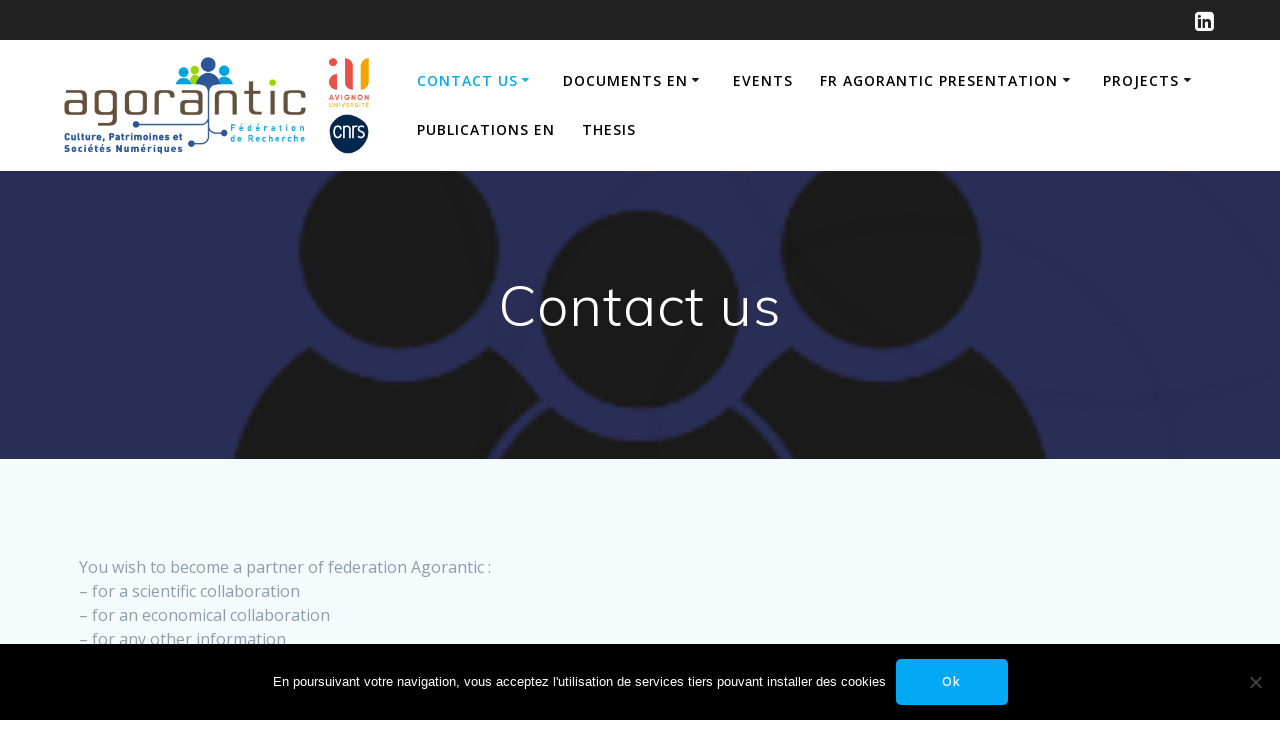

--- FILE ---
content_type: text/html; charset=UTF-8
request_url: https://agorantic.univ-avignon.fr/en/contact-us/
body_size: 14923
content:
<!DOCTYPE html>
<html lang="en-GB">
<head>
    <meta charset="UTF-8">
    <meta name="viewport" content="width=device-width, initial-scale=1">
    <link rel="profile" href="https://gmpg.org/xfn/11">

	    <script>
        (function (exports, d) {
            var _isReady = false,
                _event,
                _fns = [];

            function onReady(event) {
                d.removeEventListener("DOMContentLoaded", onReady);
                _isReady = true;
                _event = event;
                _fns.forEach(function (_fn) {
                    var fn = _fn[0],
                        context = _fn[1];
                    fn.call(context || exports, window.jQuery);
                });
            }

            function onReadyIe(event) {
                if (d.readyState === "complete") {
                    d.detachEvent("onreadystatechange", onReadyIe);
                    _isReady = true;
                    _event = event;
                    _fns.forEach(function (_fn) {
                        var fn = _fn[0],
                            context = _fn[1];
                        fn.call(context || exports, event);
                    });
                }
            }

            d.addEventListener && d.addEventListener("DOMContentLoaded", onReady) ||
            d.attachEvent && d.attachEvent("onreadystatechange", onReadyIe);

            function domReady(fn, context) {
                if (_isReady) {
                    fn.call(context, _event);
                }

                _fns.push([fn, context]);
            }

            exports.mesmerizeDomReady = domReady;
        })(window, document);
    </script>
	<meta name='robots' content='index, follow, max-image-preview:large, max-snippet:-1, max-video-preview:-1' />
<link rel="alternate" href="https://agorantic.univ-avignon.fr/nous-contacter/" hreflang="fr" />
<link rel="alternate" href="https://agorantic.univ-avignon.fr/en/contact-us/" hreflang="en" />

	<!-- This site is optimized with the Yoast SEO plugin v26.1.1 - https://yoast.com/wordpress/plugins/seo/ -->
	<title>Contact us - FR3621 Agorantic</title>
	<link rel="canonical" href="https://agorantic.univ-avignon.fr/en/contact-us/" />
	<meta property="og:locale" content="en_GB" />
	<meta property="og:locale:alternate" content="fr_FR" />
	<meta property="og:type" content="article" />
	<meta property="og:title" content="Contact us - FR3621 Agorantic" />
	<meta property="og:description" content="You wish to become a partner of federation Agorantic : &#8211; for a scientific collaboration &#8211; for an economical collaboration &#8211; for any other information Please, fill up the form below explaining your project in a few lines, if needed by adding a file, and we will contact you back as soon as possible :&hellip; Read more" />
	<meta property="og:url" content="https://agorantic.univ-avignon.fr/en/contact-us/" />
	<meta property="og:site_name" content="FR3621 Agorantic" />
	<meta property="article:modified_time" content="2023-09-19T15:08:42+00:00" />
	<meta property="og:image" content="https://agorantic.univ-avignon.fr/wp-content/uploads/sites/6/2018/04/PartenairesTersys-e1524049007944.png" />
	<meta property="og:image:width" content="300" />
	<meta property="og:image:height" content="300" />
	<meta property="og:image:type" content="image/png" />
	<meta name="twitter:card" content="summary_large_image" />
	<meta name="twitter:label1" content="Est. reading time" />
	<meta name="twitter:data1" content="1 minute" />
	<script type="application/ld+json" class="yoast-schema-graph">{"@context":"https://schema.org","@graph":[{"@type":"WebPage","@id":"https://agorantic.univ-avignon.fr/en/contact-us/","url":"https://agorantic.univ-avignon.fr/en/contact-us/","name":"Contact us - FR3621 Agorantic","isPartOf":{"@id":"https://agorantic.univ-avignon.fr/en/#website"},"primaryImageOfPage":{"@id":"https://agorantic.univ-avignon.fr/en/contact-us/#primaryimage"},"image":{"@id":"https://agorantic.univ-avignon.fr/en/contact-us/#primaryimage"},"thumbnailUrl":"https://agorantic.univ-avignon.fr/wp-content/uploads/sites/6/2018/04/PartenairesTersys-e1524049007944.png","datePublished":"2018-05-29T08:32:30+00:00","dateModified":"2023-09-19T15:08:42+00:00","breadcrumb":{"@id":"https://agorantic.univ-avignon.fr/en/contact-us/#breadcrumb"},"inLanguage":"en-GB","potentialAction":[{"@type":"ReadAction","target":["https://agorantic.univ-avignon.fr/en/contact-us/"]}]},{"@type":"ImageObject","inLanguage":"en-GB","@id":"https://agorantic.univ-avignon.fr/en/contact-us/#primaryimage","url":"https://agorantic.univ-avignon.fr/wp-content/uploads/sites/6/2018/04/PartenairesTersys-e1524049007944.png","contentUrl":"https://agorantic.univ-avignon.fr/wp-content/uploads/sites/6/2018/04/PartenairesTersys-e1524049007944.png","width":300,"height":300,"caption":"Partenaires Agorantic"},{"@type":"BreadcrumbList","@id":"https://agorantic.univ-avignon.fr/en/contact-us/#breadcrumb","itemListElement":[{"@type":"ListItem","position":1,"name":"Home","item":"https://agorantic.univ-avignon.fr/"},{"@type":"ListItem","position":2,"name":"Contact us"}]},{"@type":"WebSite","@id":"https://agorantic.univ-avignon.fr/en/#website","url":"https://agorantic.univ-avignon.fr/en/","name":"FR3621 Agorantic","description":"","publisher":{"@id":"https://agorantic.univ-avignon.fr/en/#organization"},"potentialAction":[{"@type":"SearchAction","target":{"@type":"EntryPoint","urlTemplate":"https://agorantic.univ-avignon.fr/en/?s={search_term_string}"},"query-input":{"@type":"PropertyValueSpecification","valueRequired":true,"valueName":"search_term_string"}}],"inLanguage":"en-GB"},{"@type":"Organization","@id":"https://agorantic.univ-avignon.fr/en/#organization","name":"FR3621 Agorantic","url":"https://agorantic.univ-avignon.fr/en/","logo":{"@type":"ImageObject","inLanguage":"en-GB","@id":"https://agorantic.univ-avignon.fr/en/#/schema/logo/image/","url":"https://agorantic.univ-avignon.fr/wp-content/uploads/sites/6/2024/01/Logo_page_accueil_agorantic_2024.png","contentUrl":"https://agorantic.univ-avignon.fr/wp-content/uploads/sites/6/2024/01/Logo_page_accueil_agorantic_2024.png","width":1000,"height":300,"caption":"FR3621 Agorantic"},"image":{"@id":"https://agorantic.univ-avignon.fr/en/#/schema/logo/image/"}}]}</script>
	<!-- / Yoast SEO plugin. -->


<link rel='dns-prefetch' href='//ws.sharethis.com' />
<link rel='dns-prefetch' href='//fonts.googleapis.com' />
<link rel="alternate" type="application/rss+xml" title="FR3621 Agorantic &raquo; Feed" href="https://agorantic.univ-avignon.fr/en/feed/" />
<link rel="alternate" type="application/rss+xml" title="FR3621 Agorantic &raquo; Comments Feed" href="https://agorantic.univ-avignon.fr/en/comments/feed/" />
<link rel="alternate" title="oEmbed (JSON)" type="application/json+oembed" href="https://agorantic.univ-avignon.fr/wp-json/oembed/1.0/embed?url=https%3A%2F%2Fagorantic.univ-avignon.fr%2Fen%2Fcontact-us%2F" />
<link rel="alternate" title="oEmbed (XML)" type="text/xml+oembed" href="https://agorantic.univ-avignon.fr/wp-json/oembed/1.0/embed?url=https%3A%2F%2Fagorantic.univ-avignon.fr%2Fen%2Fcontact-us%2F&#038;format=xml" />
<style id='wp-img-auto-sizes-contain-inline-css' type='text/css'>
img:is([sizes=auto i],[sizes^="auto," i]){contain-intrinsic-size:3000px 1500px}
/*# sourceURL=wp-img-auto-sizes-contain-inline-css */
</style>
<style id='wp-emoji-styles-inline-css' type='text/css'>

	img.wp-smiley, img.emoji {
		display: inline !important;
		border: none !important;
		box-shadow: none !important;
		height: 1em !important;
		width: 1em !important;
		margin: 0 0.07em !important;
		vertical-align: -0.1em !important;
		background: none !important;
		padding: 0 !important;
	}
/*# sourceURL=wp-emoji-styles-inline-css */
</style>
<link rel='stylesheet' id='wp-block-library-css' href='https://agorantic.univ-avignon.fr/wp-includes/css/dist/block-library/style.min.css' type='text/css' media='all' />
<style id='wp-block-image-inline-css' type='text/css'>
.wp-block-image>a,.wp-block-image>figure>a{display:inline-block}.wp-block-image img{box-sizing:border-box;height:auto;max-width:100%;vertical-align:bottom}@media not (prefers-reduced-motion){.wp-block-image img.hide{visibility:hidden}.wp-block-image img.show{animation:show-content-image .4s}}.wp-block-image[style*=border-radius] img,.wp-block-image[style*=border-radius]>a{border-radius:inherit}.wp-block-image.has-custom-border img{box-sizing:border-box}.wp-block-image.aligncenter{text-align:center}.wp-block-image.alignfull>a,.wp-block-image.alignwide>a{width:100%}.wp-block-image.alignfull img,.wp-block-image.alignwide img{height:auto;width:100%}.wp-block-image .aligncenter,.wp-block-image .alignleft,.wp-block-image .alignright,.wp-block-image.aligncenter,.wp-block-image.alignleft,.wp-block-image.alignright{display:table}.wp-block-image .aligncenter>figcaption,.wp-block-image .alignleft>figcaption,.wp-block-image .alignright>figcaption,.wp-block-image.aligncenter>figcaption,.wp-block-image.alignleft>figcaption,.wp-block-image.alignright>figcaption{caption-side:bottom;display:table-caption}.wp-block-image .alignleft{float:left;margin:.5em 1em .5em 0}.wp-block-image .alignright{float:right;margin:.5em 0 .5em 1em}.wp-block-image .aligncenter{margin-left:auto;margin-right:auto}.wp-block-image :where(figcaption){margin-bottom:1em;margin-top:.5em}.wp-block-image.is-style-circle-mask img{border-radius:9999px}@supports ((-webkit-mask-image:none) or (mask-image:none)) or (-webkit-mask-image:none){.wp-block-image.is-style-circle-mask img{border-radius:0;-webkit-mask-image:url('data:image/svg+xml;utf8,<svg viewBox="0 0 100 100" xmlns="http://www.w3.org/2000/svg"><circle cx="50" cy="50" r="50"/></svg>');mask-image:url('data:image/svg+xml;utf8,<svg viewBox="0 0 100 100" xmlns="http://www.w3.org/2000/svg"><circle cx="50" cy="50" r="50"/></svg>');mask-mode:alpha;-webkit-mask-position:center;mask-position:center;-webkit-mask-repeat:no-repeat;mask-repeat:no-repeat;-webkit-mask-size:contain;mask-size:contain}}:root :where(.wp-block-image.is-style-rounded img,.wp-block-image .is-style-rounded img){border-radius:9999px}.wp-block-image figure{margin:0}.wp-lightbox-container{display:flex;flex-direction:column;position:relative}.wp-lightbox-container img{cursor:zoom-in}.wp-lightbox-container img:hover+button{opacity:1}.wp-lightbox-container button{align-items:center;backdrop-filter:blur(16px) saturate(180%);background-color:#5a5a5a40;border:none;border-radius:4px;cursor:zoom-in;display:flex;height:20px;justify-content:center;opacity:0;padding:0;position:absolute;right:16px;text-align:center;top:16px;width:20px;z-index:100}@media not (prefers-reduced-motion){.wp-lightbox-container button{transition:opacity .2s ease}}.wp-lightbox-container button:focus-visible{outline:3px auto #5a5a5a40;outline:3px auto -webkit-focus-ring-color;outline-offset:3px}.wp-lightbox-container button:hover{cursor:pointer;opacity:1}.wp-lightbox-container button:focus{opacity:1}.wp-lightbox-container button:focus,.wp-lightbox-container button:hover,.wp-lightbox-container button:not(:hover):not(:active):not(.has-background){background-color:#5a5a5a40;border:none}.wp-lightbox-overlay{box-sizing:border-box;cursor:zoom-out;height:100vh;left:0;overflow:hidden;position:fixed;top:0;visibility:hidden;width:100%;z-index:100000}.wp-lightbox-overlay .close-button{align-items:center;cursor:pointer;display:flex;justify-content:center;min-height:40px;min-width:40px;padding:0;position:absolute;right:calc(env(safe-area-inset-right) + 16px);top:calc(env(safe-area-inset-top) + 16px);z-index:5000000}.wp-lightbox-overlay .close-button:focus,.wp-lightbox-overlay .close-button:hover,.wp-lightbox-overlay .close-button:not(:hover):not(:active):not(.has-background){background:none;border:none}.wp-lightbox-overlay .lightbox-image-container{height:var(--wp--lightbox-container-height);left:50%;overflow:hidden;position:absolute;top:50%;transform:translate(-50%,-50%);transform-origin:top left;width:var(--wp--lightbox-container-width);z-index:9999999999}.wp-lightbox-overlay .wp-block-image{align-items:center;box-sizing:border-box;display:flex;height:100%;justify-content:center;margin:0;position:relative;transform-origin:0 0;width:100%;z-index:3000000}.wp-lightbox-overlay .wp-block-image img{height:var(--wp--lightbox-image-height);min-height:var(--wp--lightbox-image-height);min-width:var(--wp--lightbox-image-width);width:var(--wp--lightbox-image-width)}.wp-lightbox-overlay .wp-block-image figcaption{display:none}.wp-lightbox-overlay button{background:none;border:none}.wp-lightbox-overlay .scrim{background-color:#fff;height:100%;opacity:.9;position:absolute;width:100%;z-index:2000000}.wp-lightbox-overlay.active{visibility:visible}@media not (prefers-reduced-motion){.wp-lightbox-overlay.active{animation:turn-on-visibility .25s both}.wp-lightbox-overlay.active img{animation:turn-on-visibility .35s both}.wp-lightbox-overlay.show-closing-animation:not(.active){animation:turn-off-visibility .35s both}.wp-lightbox-overlay.show-closing-animation:not(.active) img{animation:turn-off-visibility .25s both}.wp-lightbox-overlay.zoom.active{animation:none;opacity:1;visibility:visible}.wp-lightbox-overlay.zoom.active .lightbox-image-container{animation:lightbox-zoom-in .4s}.wp-lightbox-overlay.zoom.active .lightbox-image-container img{animation:none}.wp-lightbox-overlay.zoom.active .scrim{animation:turn-on-visibility .4s forwards}.wp-lightbox-overlay.zoom.show-closing-animation:not(.active){animation:none}.wp-lightbox-overlay.zoom.show-closing-animation:not(.active) .lightbox-image-container{animation:lightbox-zoom-out .4s}.wp-lightbox-overlay.zoom.show-closing-animation:not(.active) .lightbox-image-container img{animation:none}.wp-lightbox-overlay.zoom.show-closing-animation:not(.active) .scrim{animation:turn-off-visibility .4s forwards}}@keyframes show-content-image{0%{visibility:hidden}99%{visibility:hidden}to{visibility:visible}}@keyframes turn-on-visibility{0%{opacity:0}to{opacity:1}}@keyframes turn-off-visibility{0%{opacity:1;visibility:visible}99%{opacity:0;visibility:visible}to{opacity:0;visibility:hidden}}@keyframes lightbox-zoom-in{0%{transform:translate(calc((-100vw + var(--wp--lightbox-scrollbar-width))/2 + var(--wp--lightbox-initial-left-position)),calc(-50vh + var(--wp--lightbox-initial-top-position))) scale(var(--wp--lightbox-scale))}to{transform:translate(-50%,-50%) scale(1)}}@keyframes lightbox-zoom-out{0%{transform:translate(-50%,-50%) scale(1);visibility:visible}99%{visibility:visible}to{transform:translate(calc((-100vw + var(--wp--lightbox-scrollbar-width))/2 + var(--wp--lightbox-initial-left-position)),calc(-50vh + var(--wp--lightbox-initial-top-position))) scale(var(--wp--lightbox-scale));visibility:hidden}}
/*# sourceURL=https://agorantic.univ-avignon.fr/wp-includes/blocks/image/style.min.css */
</style>
<style id='wp-block-paragraph-inline-css' type='text/css'>
.is-small-text{font-size:.875em}.is-regular-text{font-size:1em}.is-large-text{font-size:2.25em}.is-larger-text{font-size:3em}.has-drop-cap:not(:focus):first-letter{float:left;font-size:8.4em;font-style:normal;font-weight:100;line-height:.68;margin:.05em .1em 0 0;text-transform:uppercase}body.rtl .has-drop-cap:not(:focus):first-letter{float:none;margin-left:.1em}p.has-drop-cap.has-background{overflow:hidden}:root :where(p.has-background){padding:1.25em 2.375em}:where(p.has-text-color:not(.has-link-color)) a{color:inherit}p.has-text-align-left[style*="writing-mode:vertical-lr"],p.has-text-align-right[style*="writing-mode:vertical-rl"]{rotate:180deg}
/*# sourceURL=https://agorantic.univ-avignon.fr/wp-includes/blocks/paragraph/style.min.css */
</style>
<style id='global-styles-inline-css' type='text/css'>
:root{--wp--preset--aspect-ratio--square: 1;--wp--preset--aspect-ratio--4-3: 4/3;--wp--preset--aspect-ratio--3-4: 3/4;--wp--preset--aspect-ratio--3-2: 3/2;--wp--preset--aspect-ratio--2-3: 2/3;--wp--preset--aspect-ratio--16-9: 16/9;--wp--preset--aspect-ratio--9-16: 9/16;--wp--preset--color--black: #000000;--wp--preset--color--cyan-bluish-gray: #abb8c3;--wp--preset--color--white: #ffffff;--wp--preset--color--pale-pink: #f78da7;--wp--preset--color--vivid-red: #cf2e2e;--wp--preset--color--luminous-vivid-orange: #ff6900;--wp--preset--color--luminous-vivid-amber: #fcb900;--wp--preset--color--light-green-cyan: #7bdcb5;--wp--preset--color--vivid-green-cyan: #00d084;--wp--preset--color--pale-cyan-blue: #8ed1fc;--wp--preset--color--vivid-cyan-blue: #0693e3;--wp--preset--color--vivid-purple: #9b51e0;--wp--preset--gradient--vivid-cyan-blue-to-vivid-purple: linear-gradient(135deg,rgb(6,147,227) 0%,rgb(155,81,224) 100%);--wp--preset--gradient--light-green-cyan-to-vivid-green-cyan: linear-gradient(135deg,rgb(122,220,180) 0%,rgb(0,208,130) 100%);--wp--preset--gradient--luminous-vivid-amber-to-luminous-vivid-orange: linear-gradient(135deg,rgb(252,185,0) 0%,rgb(255,105,0) 100%);--wp--preset--gradient--luminous-vivid-orange-to-vivid-red: linear-gradient(135deg,rgb(255,105,0) 0%,rgb(207,46,46) 100%);--wp--preset--gradient--very-light-gray-to-cyan-bluish-gray: linear-gradient(135deg,rgb(238,238,238) 0%,rgb(169,184,195) 100%);--wp--preset--gradient--cool-to-warm-spectrum: linear-gradient(135deg,rgb(74,234,220) 0%,rgb(151,120,209) 20%,rgb(207,42,186) 40%,rgb(238,44,130) 60%,rgb(251,105,98) 80%,rgb(254,248,76) 100%);--wp--preset--gradient--blush-light-purple: linear-gradient(135deg,rgb(255,206,236) 0%,rgb(152,150,240) 100%);--wp--preset--gradient--blush-bordeaux: linear-gradient(135deg,rgb(254,205,165) 0%,rgb(254,45,45) 50%,rgb(107,0,62) 100%);--wp--preset--gradient--luminous-dusk: linear-gradient(135deg,rgb(255,203,112) 0%,rgb(199,81,192) 50%,rgb(65,88,208) 100%);--wp--preset--gradient--pale-ocean: linear-gradient(135deg,rgb(255,245,203) 0%,rgb(182,227,212) 50%,rgb(51,167,181) 100%);--wp--preset--gradient--electric-grass: linear-gradient(135deg,rgb(202,248,128) 0%,rgb(113,206,126) 100%);--wp--preset--gradient--midnight: linear-gradient(135deg,rgb(2,3,129) 0%,rgb(40,116,252) 100%);--wp--preset--font-size--small: 13px;--wp--preset--font-size--medium: 20px;--wp--preset--font-size--large: 36px;--wp--preset--font-size--x-large: 42px;--wp--preset--spacing--20: 0.44rem;--wp--preset--spacing--30: 0.67rem;--wp--preset--spacing--40: 1rem;--wp--preset--spacing--50: 1.5rem;--wp--preset--spacing--60: 2.25rem;--wp--preset--spacing--70: 3.38rem;--wp--preset--spacing--80: 5.06rem;--wp--preset--shadow--natural: 6px 6px 9px rgba(0, 0, 0, 0.2);--wp--preset--shadow--deep: 12px 12px 50px rgba(0, 0, 0, 0.4);--wp--preset--shadow--sharp: 6px 6px 0px rgba(0, 0, 0, 0.2);--wp--preset--shadow--outlined: 6px 6px 0px -3px rgb(255, 255, 255), 6px 6px rgb(0, 0, 0);--wp--preset--shadow--crisp: 6px 6px 0px rgb(0, 0, 0);}:where(.is-layout-flex){gap: 0.5em;}:where(.is-layout-grid){gap: 0.5em;}body .is-layout-flex{display: flex;}.is-layout-flex{flex-wrap: wrap;align-items: center;}.is-layout-flex > :is(*, div){margin: 0;}body .is-layout-grid{display: grid;}.is-layout-grid > :is(*, div){margin: 0;}:where(.wp-block-columns.is-layout-flex){gap: 2em;}:where(.wp-block-columns.is-layout-grid){gap: 2em;}:where(.wp-block-post-template.is-layout-flex){gap: 1.25em;}:where(.wp-block-post-template.is-layout-grid){gap: 1.25em;}.has-black-color{color: var(--wp--preset--color--black) !important;}.has-cyan-bluish-gray-color{color: var(--wp--preset--color--cyan-bluish-gray) !important;}.has-white-color{color: var(--wp--preset--color--white) !important;}.has-pale-pink-color{color: var(--wp--preset--color--pale-pink) !important;}.has-vivid-red-color{color: var(--wp--preset--color--vivid-red) !important;}.has-luminous-vivid-orange-color{color: var(--wp--preset--color--luminous-vivid-orange) !important;}.has-luminous-vivid-amber-color{color: var(--wp--preset--color--luminous-vivid-amber) !important;}.has-light-green-cyan-color{color: var(--wp--preset--color--light-green-cyan) !important;}.has-vivid-green-cyan-color{color: var(--wp--preset--color--vivid-green-cyan) !important;}.has-pale-cyan-blue-color{color: var(--wp--preset--color--pale-cyan-blue) !important;}.has-vivid-cyan-blue-color{color: var(--wp--preset--color--vivid-cyan-blue) !important;}.has-vivid-purple-color{color: var(--wp--preset--color--vivid-purple) !important;}.has-black-background-color{background-color: var(--wp--preset--color--black) !important;}.has-cyan-bluish-gray-background-color{background-color: var(--wp--preset--color--cyan-bluish-gray) !important;}.has-white-background-color{background-color: var(--wp--preset--color--white) !important;}.has-pale-pink-background-color{background-color: var(--wp--preset--color--pale-pink) !important;}.has-vivid-red-background-color{background-color: var(--wp--preset--color--vivid-red) !important;}.has-luminous-vivid-orange-background-color{background-color: var(--wp--preset--color--luminous-vivid-orange) !important;}.has-luminous-vivid-amber-background-color{background-color: var(--wp--preset--color--luminous-vivid-amber) !important;}.has-light-green-cyan-background-color{background-color: var(--wp--preset--color--light-green-cyan) !important;}.has-vivid-green-cyan-background-color{background-color: var(--wp--preset--color--vivid-green-cyan) !important;}.has-pale-cyan-blue-background-color{background-color: var(--wp--preset--color--pale-cyan-blue) !important;}.has-vivid-cyan-blue-background-color{background-color: var(--wp--preset--color--vivid-cyan-blue) !important;}.has-vivid-purple-background-color{background-color: var(--wp--preset--color--vivid-purple) !important;}.has-black-border-color{border-color: var(--wp--preset--color--black) !important;}.has-cyan-bluish-gray-border-color{border-color: var(--wp--preset--color--cyan-bluish-gray) !important;}.has-white-border-color{border-color: var(--wp--preset--color--white) !important;}.has-pale-pink-border-color{border-color: var(--wp--preset--color--pale-pink) !important;}.has-vivid-red-border-color{border-color: var(--wp--preset--color--vivid-red) !important;}.has-luminous-vivid-orange-border-color{border-color: var(--wp--preset--color--luminous-vivid-orange) !important;}.has-luminous-vivid-amber-border-color{border-color: var(--wp--preset--color--luminous-vivid-amber) !important;}.has-light-green-cyan-border-color{border-color: var(--wp--preset--color--light-green-cyan) !important;}.has-vivid-green-cyan-border-color{border-color: var(--wp--preset--color--vivid-green-cyan) !important;}.has-pale-cyan-blue-border-color{border-color: var(--wp--preset--color--pale-cyan-blue) !important;}.has-vivid-cyan-blue-border-color{border-color: var(--wp--preset--color--vivid-cyan-blue) !important;}.has-vivid-purple-border-color{border-color: var(--wp--preset--color--vivid-purple) !important;}.has-vivid-cyan-blue-to-vivid-purple-gradient-background{background: var(--wp--preset--gradient--vivid-cyan-blue-to-vivid-purple) !important;}.has-light-green-cyan-to-vivid-green-cyan-gradient-background{background: var(--wp--preset--gradient--light-green-cyan-to-vivid-green-cyan) !important;}.has-luminous-vivid-amber-to-luminous-vivid-orange-gradient-background{background: var(--wp--preset--gradient--luminous-vivid-amber-to-luminous-vivid-orange) !important;}.has-luminous-vivid-orange-to-vivid-red-gradient-background{background: var(--wp--preset--gradient--luminous-vivid-orange-to-vivid-red) !important;}.has-very-light-gray-to-cyan-bluish-gray-gradient-background{background: var(--wp--preset--gradient--very-light-gray-to-cyan-bluish-gray) !important;}.has-cool-to-warm-spectrum-gradient-background{background: var(--wp--preset--gradient--cool-to-warm-spectrum) !important;}.has-blush-light-purple-gradient-background{background: var(--wp--preset--gradient--blush-light-purple) !important;}.has-blush-bordeaux-gradient-background{background: var(--wp--preset--gradient--blush-bordeaux) !important;}.has-luminous-dusk-gradient-background{background: var(--wp--preset--gradient--luminous-dusk) !important;}.has-pale-ocean-gradient-background{background: var(--wp--preset--gradient--pale-ocean) !important;}.has-electric-grass-gradient-background{background: var(--wp--preset--gradient--electric-grass) !important;}.has-midnight-gradient-background{background: var(--wp--preset--gradient--midnight) !important;}.has-small-font-size{font-size: var(--wp--preset--font-size--small) !important;}.has-medium-font-size{font-size: var(--wp--preset--font-size--medium) !important;}.has-large-font-size{font-size: var(--wp--preset--font-size--large) !important;}.has-x-large-font-size{font-size: var(--wp--preset--font-size--x-large) !important;}
/*# sourceURL=global-styles-inline-css */
</style>

<style id='classic-theme-styles-inline-css' type='text/css'>
/*! This file is auto-generated */
.wp-block-button__link{color:#fff;background-color:#32373c;border-radius:9999px;box-shadow:none;text-decoration:none;padding:calc(.667em + 2px) calc(1.333em + 2px);font-size:1.125em}.wp-block-file__button{background:#32373c;color:#fff;text-decoration:none}
/*# sourceURL=/wp-includes/css/classic-themes.min.css */
</style>
<link rel='stylesheet' id='contact-form-7-css' href='https://agorantic.univ-avignon.fr/wp-content/plugins/contact-form-7/includes/css/styles.css?ver=6.1.2' type='text/css' media='all' />
<link rel='stylesheet' id='cookie-notice-front-css' href='https://agorantic.univ-avignon.fr/wp-content/plugins/cookie-notice/css/front.min.css?ver=2.5.7' type='text/css' media='all' />
<link rel='stylesheet' id='ctf_styles-css' href='https://agorantic.univ-avignon.fr/wp-content/plugins/custom-twitter-feeds/css/ctf-styles.min.css?ver=2.3.1' type='text/css' media='all' />
<link rel='stylesheet' id='cptch_stylesheet-css' href='https://agorantic.univ-avignon.fr/wp-content/plugins/captcha/css/front_end_style.css?ver=4.4.5' type='text/css' media='all' />
<link rel='stylesheet' id='dashicons-css' href='https://agorantic.univ-avignon.fr/wp-includes/css/dashicons.min.css' type='text/css' media='all' />
<link rel='stylesheet' id='cptch_desktop_style-css' href='https://agorantic.univ-avignon.fr/wp-content/plugins/captcha/css/desktop_style.css?ver=4.4.5' type='text/css' media='all' />
<link rel='stylesheet' id='if-menu-site-css-css' href='https://agorantic.univ-avignon.fr/wp-content/plugins/if-menu/assets/if-menu-site.css' type='text/css' media='all' />
<link rel='stylesheet' id='mesmerize-style-css' href='https://agorantic.univ-avignon.fr/wp-content/themes/mesmerize/style.min.css?ver=1.6.145' type='text/css' media='all' />
<style id='mesmerize-style-inline-css' type='text/css'>
img.logo.dark, img.custom-logo{width:auto;max-height:100px !important;}
@media screen and (min-width: 768px){.header-homepage{background-position:center center;}.header{background-position:center center;}}.header-homepage:not(.header-slide).color-overlay:before{background:#2C5697;}.header-homepage:not(.header-slide) .background-overlay,.header-homepage:not(.header-slide).color-overlay::before{opacity:0.55;}.header-homepage-arrow{font-size:calc( 50px * 0.84 );bottom:20px;background:rgba(255,255,255,0);}.header-homepage-arrow > i.fa{width:50px;height:50px;}.header-homepage-arrow > i{color:#ffffff;}.header.color-overlay:before{background:#000000;}.header .background-overlay,.header.color-overlay::before{opacity:0.6;}.header.color-overlay:after{filter:invert(0%) ;}.header-homepage .header-description-row{padding-top:10%;padding-bottom:10%;}.inner-header-description{padding-top:8%;padding-bottom:8%;}.mesmerize-front-page .navigation-bar.bordered{border-bottom-color:rgba(255, 255, 255, 0.5);border-bottom-width:1px;border-bottom-style:solid;}.mesmerize-inner-page .navigation-bar.bordered{border-bottom-color:rgba(255, 255, 255, 0.5);border-bottom-width:1px;border-bottom-style:solid;}@media screen and (max-width:767px){.header-homepage .header-description-row{padding-top:10%;padding-bottom:10%;}}@media only screen and (min-width: 768px){.header-content .align-holder{width:51%!important;}.inner-header-description{text-align:center!important;}}
/*# sourceURL=mesmerize-style-inline-css */
</style>
<link rel='stylesheet' id='mesmerize-style-bundle-css' href='https://agorantic.univ-avignon.fr/wp-content/themes/mesmerize/assets/css/theme.bundle.min.css?ver=1.6.145' type='text/css' media='all' />
<link rel='stylesheet' id='mesmerize-fonts-css' href="" data-href='https://fonts.googleapis.com/css?family=Open+Sans%3A300%2C400%2C600%2C700%7CMuli%3A300%2C300italic%2C400%2C400italic%2C600%2C600italic%2C700%2C700italic%2C900%2C900italic%7CPlayfair+Display%3A400%2C400italic%2C700%2C700italic&#038;subset=latin%2Clatin-ext&#038;display=swap' type='text/css' media='all' />
<link rel='stylesheet' id='tablepress-default-css' href='https://agorantic.univ-avignon.fr/wp-content/plugins/tablepress/css/build/default.css?ver=3.2.3' type='text/css' media='all' />
<link rel='stylesheet' id='cf7cf-style-css' href='https://agorantic.univ-avignon.fr/wp-content/plugins/cf7-conditional-fields/style.css?ver=2.6.4' type='text/css' media='all' />
<script type="text/javascript" id="cookie-notice-front-js-before">
/* <![CDATA[ */
var cnArgs = {"ajaxUrl":"https:\/\/agorantic.univ-avignon.fr\/wp-admin\/admin-ajax.php","nonce":"94208637fc","hideEffect":"fade","position":"bottom","onScroll":false,"onScrollOffset":100,"onClick":false,"cookieName":"cookie_notice_accepted","cookieTime":2592000,"cookieTimeRejected":2592000,"globalCookie":false,"redirection":false,"cache":false,"revokeCookies":false,"revokeCookiesOpt":"automatic"};

//# sourceURL=cookie-notice-front-js-before
/* ]]> */
</script>
<script type="text/javascript" src="https://agorantic.univ-avignon.fr/wp-content/plugins/cookie-notice/js/front.min.js?ver=2.5.7" id="cookie-notice-front-js"></script>
<script id='st_insights_js' type="text/javascript" src="https://ws.sharethis.com/button/st_insights.js?publisher=4d48b7c5-0ae3-43d4-bfbe-3ff8c17a8ae6&amp;product=simpleshare&amp;ver=8.5.3" id="ssba-sharethis-js"></script>
<script type="text/javascript" src="https://agorantic.univ-avignon.fr/wp-includes/js/jquery/jquery.min.js?ver=3.7.1" id="jquery-core-js"></script>
<script type="text/javascript" src="https://agorantic.univ-avignon.fr/wp-includes/js/jquery/jquery-migrate.min.js?ver=3.4.1" id="jquery-migrate-js"></script>
<script type="text/javascript" id="jquery-js-after">
/* <![CDATA[ */
    
        (function () {
            function setHeaderTopSpacing() {

                setTimeout(function() {
                  var headerTop = document.querySelector('.header-top');
                  var headers = document.querySelectorAll('.header-wrapper .header,.header-wrapper .header-homepage');

                  for (var i = 0; i < headers.length; i++) {
                      var item = headers[i];
                      item.style.paddingTop = headerTop.getBoundingClientRect().height + "px";
                  }

                    var languageSwitcher = document.querySelector('.mesmerize-language-switcher');

                    if(languageSwitcher){
                        languageSwitcher.style.top = "calc( " +  headerTop.getBoundingClientRect().height + "px + 1rem)" ;
                    }
                    
                }, 100);

             
            }

            window.addEventListener('resize', setHeaderTopSpacing);
            window.mesmerizeSetHeaderTopSpacing = setHeaderTopSpacing
            mesmerizeDomReady(setHeaderTopSpacing);
        })();
    
    
//# sourceURL=jquery-js-after
/* ]]> */
</script>
<link rel="https://api.w.org/" href="https://agorantic.univ-avignon.fr/wp-json/" /><link rel="alternate" title="JSON" type="application/json" href="https://agorantic.univ-avignon.fr/wp-json/wp/v2/pages/2188" /><link rel="EditURI" type="application/rsd+xml" title="RSD" href="https://agorantic.univ-avignon.fr/xmlrpc.php?rsd" />
<link rel='shortlink' href='https://agorantic.univ-avignon.fr/?p=2188' />
<!-- start Simple Custom CSS and JS -->
<style type="text/css">
/* Ajouter votre code CSS ici.
                     
Par exemple:
.exemple {
    color: red;
}

Pour améliorer vos connaissances en CSS, visitez http://www.w3schools.com/css/css_syntax.asp

Fin du commentaire */ 

.tc-fade-hover-links a:not([class*="round-div"]), .tc-fade-hover-links a:visited, .tc-fade-hover-links button, .tc-fade-hover-links input[type="button"], .tc-fade-hover-links input[type="submit"] {
    -webkit-transition-property: border,background,color;
    transition-property: border,background,color;
    -webkit-transition-duration: .15s;
    transition-duration: .15s;
    -webkit-transition-timing-function: ease-in-out;
    transition-timing-function: ease-in-out;
}

button, input[type="button"], input[type="checkbox"], input[type="radio"], input[type="reset"], input[type="submit"], label, select {
    cursor: pointer;
}</style>
<!-- end Simple Custom CSS and JS -->
    <script type="text/javascript" data-name="async-styles">
        (function () {
            var links = document.querySelectorAll('link[data-href]');
            for (var i = 0; i < links.length; i++) {
                var item = links[i];
                item.href = item.getAttribute('data-href')
            }
        })();
    </script>
	<meta name="generator" content="Elementor 3.32.4; features: additional_custom_breakpoints; settings: css_print_method-external, google_font-enabled, font_display-auto">
<style type="text/css">.recentcomments a{display:inline !important;padding:0 !important;margin:0 !important;}</style>			<style>
				.e-con.e-parent:nth-of-type(n+4):not(.e-lazyloaded):not(.e-no-lazyload),
				.e-con.e-parent:nth-of-type(n+4):not(.e-lazyloaded):not(.e-no-lazyload) * {
					background-image: none !important;
				}
				@media screen and (max-height: 1024px) {
					.e-con.e-parent:nth-of-type(n+3):not(.e-lazyloaded):not(.e-no-lazyload),
					.e-con.e-parent:nth-of-type(n+3):not(.e-lazyloaded):not(.e-no-lazyload) * {
						background-image: none !important;
					}
				}
				@media screen and (max-height: 640px) {
					.e-con.e-parent:nth-of-type(n+2):not(.e-lazyloaded):not(.e-no-lazyload),
					.e-con.e-parent:nth-of-type(n+2):not(.e-lazyloaded):not(.e-no-lazyload) * {
						background-image: none !important;
					}
				}
			</style>
				<style id="page-content-custom-styles">
			</style>
	        <style data-name="header-shapes">
            .header.color-overlay:after {background:url(https://agorantic.univ-avignon.fr/wp-content/themes/mesmerize/assets/images/header-shapes/circles.png) center center/ cover no-repeat}        </style>
            <style data-name="background-content-colors">
        .mesmerize-inner-page .page-content,
        .mesmerize-inner-page .content,
        .mesmerize-front-page.mesmerize-content-padding .page-content {
            background-color: #F5FAFD;
        }
    </style>
    </head>

<body data-rsssl=1 class="wp-singular page-template-default page page-id-2188 page-parent wp-custom-logo wp-theme-mesmerize cookies-not-set mesmerize-inner-page elementor-default elementor-kit-3736">
<style>
.screen-reader-text[href="#page-content"]:focus {
   background-color: #f1f1f1;
   border-radius: 3px;
   box-shadow: 0 0 2px 2px rgba(0, 0, 0, 0.6);
   clip: auto !important;
   clip-path: none;
   color: #21759b;

}
</style>
<a class="skip-link screen-reader-text" href="#page-content">Skip to content</a>

<div  id="page-top" class="header-top">
	        <div class="header-top-bar ">
            <div class="">
                <div class="header-top-bar-inner row middle-xs start-xs ">
                        <div class="header-top-bar-area  col-xs area-left">
            <div data-type="group"  data-dynamic-mod="true" class="top-bar-social-icons">
        
    </div>

        </div>
                            <div class="header-top-bar-area  col-xs-fit area-right">
            <div data-type="group"  data-dynamic-mod="true" class="top-bar-social-icons">
                      <a target="_blank"  class="social-icon" href="https://www.linkedin.com/company/107491648/">
                  <i class="fa fa-linkedin-square"></i>
              </a>
              
    </div>

        </div>
                    </div>
            </div>
        </div>
        	<div class="navigation-bar coloured-nav bordered"  data-sticky='0'  data-sticky-mobile='1'  data-sticky-to='top' >
    <div class="navigation-wrapper ">
    	<div class="row basis-auto">
	        <div class="logo_col col-xs col-sm-fit">
	            <a href="https://agorantic.univ-avignon.fr/en/" class="custom-logo-link" data-type="group"  data-dynamic-mod="true" rel="home"><img width="1000" height="300" src="https://agorantic.univ-avignon.fr/wp-content/uploads/sites/6/2024/01/Logo_page_accueil_agorantic_2024.png" class="custom-logo" alt="Logo Agorantic, Avignon Université, CNRS" decoding="async" srcset="https://agorantic.univ-avignon.fr/wp-content/uploads/sites/6/2024/01/Logo_page_accueil_agorantic_2024.png 1000w, https://agorantic.univ-avignon.fr/wp-content/uploads/sites/6/2024/01/Logo_page_accueil_agorantic_2024-300x90.png 300w, https://agorantic.univ-avignon.fr/wp-content/uploads/sites/6/2024/01/Logo_page_accueil_agorantic_2024-768x230.png 768w" sizes="(max-width: 1000px) 100vw, 1000px" /></a>	        </div>
	        <div class="main_menu_col col-xs">
	            <div id="mainmenu_container" class="simple-menu-items main-menu dropdown-menu row"><ul id="main_menu" class="simple-menu-items main-menu dropdown-menu" ><li class="page_item page-item-2188 page_item_has_children current_page_item"><a href="https://agorantic.univ-avignon.fr/en/contact-us/" aria-current="page">Contact us</a><ul class='children'><li class="page_item page-item-2193"><a href="https://agorantic.univ-avignon.fr/en/contact-us/access/">Access</a></li></ul></li><li class="page_item page-item-2289 page_item_has_children"><a href="https://agorantic.univ-avignon.fr/en/documents-2/">Documents en</a><ul class='children'><li class="page_item page-item-2363"><a href="https://agorantic.univ-avignon.fr/en/documents-2/activity-reports/">Activity reports</a></li></ul></li><li class="page_item page-item-2334"><a href="https://agorantic.univ-avignon.fr/en/events/">Events</a></li><li class="page_item page-item-2107 page_item_has_children"><a href="https://agorantic.univ-avignon.fr/en/fr-agorantic-presentation/">FR Agorantic presentation</a><ul class='children'><li class="page_item page-item-2115 page_item_has_children"><a href="https://agorantic.univ-avignon.fr/en/fr-agorantic-presentation/5-thematics-axis/">5 thematics axis</a><ul class='children'><li class="page_item page-item-2118"><a href="https://agorantic.univ-avignon.fr/en/fr-agorantic-presentation/5-thematics-axis/axe-1-methodologies-and-interdisciplinarity/">Axis 1 : Methodologies and Interdisciplinarity</a></li><li class="page_item page-item-2122"><a href="https://agorantic.univ-avignon.fr/en/fr-agorantic-presentation/5-thematics-axis/axis-2-culture-and-digital/">Axis 2 : Culture and Digital</a></li><li class="page_item page-item-2128"><a href="https://agorantic.univ-avignon.fr/en/fr-agorantic-presentation/5-thematics-axis/axis-3-politics-transparency-et-ethic/">Axis 3 : Politic(s), transparency et ethic</a></li><li class="page_item page-item-2139"><a href="https://agorantic.univ-avignon.fr/en/fr-agorantic-presentation/5-thematics-axis/axis-4-experiences-and-urban-narrative-dimension/">Axis 4 : Experiences and Urban narrative dimension</a></li><li class="page_item page-item-2146"><a href="https://agorantic.univ-avignon.fr/en/fr-agorantic-presentation/5-thematics-axis/axis-5-structuration-and-corpus-exploitation/">Axis 5 : Structuration and corpus exploitation</a></li></ul></li><li class="page_item page-item-2170"><a href="https://agorantic.univ-avignon.fr/en/fr-agorantic-presentation/organization-chart-of-the-federation/">Organization chart of the federation</a></li><li class="page_item page-item-2157"><a href="https://agorantic.univ-avignon.fr/en/fr-agorantic-presentation/scientific-project/">Scientific project</a></li><li class="page_item page-item-2166"><a href="https://agorantic.univ-avignon.fr/en/fr-agorantic-presentation/the-federation-guardians/">The federation guardians</a></li><li class="page_item page-item-2160"><a href="https://agorantic.univ-avignon.fr/en/fr-agorantic-presentation/units-of-research-federation/">Units of research federation</a></li></ul></li><li class="page_item page-item-2317 page_item_has_children"><a href="https://agorantic.univ-avignon.fr/en/projects/">Projects</a><ul class='children'><li class="page_item page-item-2321"><a href="https://agorantic.univ-avignon.fr/en/projects/projects-propeled-by-agorantic/">Projects initiated by Agorantic</a></li><li class="page_item page-item-2389"><a href="https://agorantic.univ-avignon.fr/en/projects/projects-financed-in-2012/">Funded research projects in 2012</a></li><li class="page_item page-item-2397"><a href="https://agorantic.univ-avignon.fr/en/projects/projects-financed-in-2013/">Funded research projects in 2013</a></li><li class="page_item page-item-2401"><a href="https://agorantic.univ-avignon.fr/en/projects/projects-financed-in-2014/">Funded research projects in 2014</a></li><li class="page_item page-item-2404"><a href="https://agorantic.univ-avignon.fr/en/projects/projects-financed-in-2015/">Funded research projects in 2015</a></li><li class="page_item page-item-2407"><a href="https://agorantic.univ-avignon.fr/en/projects/projects-financed-in-2016/">Funded research projects in 2016</a></li><li class="page_item page-item-2411"><a href="https://agorantic.univ-avignon.fr/en/projects/projects-financed-in-2017/">Funded research projects in 2017</a></li><li class="page_item page-item-2410"><a href="https://agorantic.univ-avignon.fr/en/projects/projects-financed-in-2018/">Funded research projects in 2018</a></li><li class="page_item page-item-3390"><a href="https://agorantic.univ-avignon.fr/en/projects/projects-financed-in-2019/">Funded research projects in 2019</a></li><li class="page_item page-item-4084"><a href="https://agorantic.univ-avignon.fr/en/projects/projects-financed-in-2020/">Funded research projects in 2020</a></li><li class="page_item page-item-4081"><a href="https://agorantic.univ-avignon.fr/en/projects/projects-financed-in-2021/">Funded research projects in 2021</a></li></ul></li><li class="page_item page-item-2325"><a href="https://agorantic.univ-avignon.fr/en/publications/">Publications en</a></li><li class="page_item page-item-2329"><a href="https://agorantic.univ-avignon.fr/en/thesis/">Thesis</a></li></ul></div>    <a href="#" data-component="offcanvas" data-target="#offcanvas-wrapper" data-direction="right" data-width="300px" data-push="false">
        <div class="bubble"></div>
        <i class="fa fa-bars"></i>
    </a>
    <div id="offcanvas-wrapper" class="hide force-hide  offcanvas-right">
        <div class="offcanvas-top">
            <div class="logo-holder">
                <a href="https://agorantic.univ-avignon.fr/en/" class="custom-logo-link" data-type="group"  data-dynamic-mod="true" rel="home"><img width="1000" height="300" src="https://agorantic.univ-avignon.fr/wp-content/uploads/sites/6/2024/01/Logo_page_accueil_agorantic_2024.png" class="custom-logo" alt="Logo Agorantic, Avignon Université, CNRS" decoding="async" srcset="https://agorantic.univ-avignon.fr/wp-content/uploads/sites/6/2024/01/Logo_page_accueil_agorantic_2024.png 1000w, https://agorantic.univ-avignon.fr/wp-content/uploads/sites/6/2024/01/Logo_page_accueil_agorantic_2024-300x90.png 300w, https://agorantic.univ-avignon.fr/wp-content/uploads/sites/6/2024/01/Logo_page_accueil_agorantic_2024-768x230.png 768w" sizes="(max-width: 1000px) 100vw, 1000px" /></a>            </div>
        </div>
        <div id="offcanvas_menu" class="offcanvas_menu"><ul id="offcanvas_menu" class="offcanvas_menu"><li class="page_item page-item-2188 page_item_has_children current_page_item"><a href="https://agorantic.univ-avignon.fr/en/contact-us/" aria-current="page">Contact us</a><ul class='children'><li class="page_item page-item-2193"><a href="https://agorantic.univ-avignon.fr/en/contact-us/access/">Access</a></li></ul></li><li class="page_item page-item-2289 page_item_has_children"><a href="https://agorantic.univ-avignon.fr/en/documents-2/">Documents en</a><ul class='children'><li class="page_item page-item-2363"><a href="https://agorantic.univ-avignon.fr/en/documents-2/activity-reports/">Activity reports</a></li></ul></li><li class="page_item page-item-2334"><a href="https://agorantic.univ-avignon.fr/en/events/">Events</a></li><li class="page_item page-item-2107 page_item_has_children"><a href="https://agorantic.univ-avignon.fr/en/fr-agorantic-presentation/">FR Agorantic presentation</a><ul class='children'><li class="page_item page-item-2115 page_item_has_children"><a href="https://agorantic.univ-avignon.fr/en/fr-agorantic-presentation/5-thematics-axis/">5 thematics axis</a><ul class='children'><li class="page_item page-item-2118"><a href="https://agorantic.univ-avignon.fr/en/fr-agorantic-presentation/5-thematics-axis/axe-1-methodologies-and-interdisciplinarity/">Axis 1 : Methodologies and Interdisciplinarity</a></li><li class="page_item page-item-2122"><a href="https://agorantic.univ-avignon.fr/en/fr-agorantic-presentation/5-thematics-axis/axis-2-culture-and-digital/">Axis 2 : Culture and Digital</a></li><li class="page_item page-item-2128"><a href="https://agorantic.univ-avignon.fr/en/fr-agorantic-presentation/5-thematics-axis/axis-3-politics-transparency-et-ethic/">Axis 3 : Politic(s), transparency et ethic</a></li><li class="page_item page-item-2139"><a href="https://agorantic.univ-avignon.fr/en/fr-agorantic-presentation/5-thematics-axis/axis-4-experiences-and-urban-narrative-dimension/">Axis 4 : Experiences and Urban narrative dimension</a></li><li class="page_item page-item-2146"><a href="https://agorantic.univ-avignon.fr/en/fr-agorantic-presentation/5-thematics-axis/axis-5-structuration-and-corpus-exploitation/">Axis 5 : Structuration and corpus exploitation</a></li></ul></li><li class="page_item page-item-2170"><a href="https://agorantic.univ-avignon.fr/en/fr-agorantic-presentation/organization-chart-of-the-federation/">Organization chart of the federation</a></li><li class="page_item page-item-2157"><a href="https://agorantic.univ-avignon.fr/en/fr-agorantic-presentation/scientific-project/">Scientific project</a></li><li class="page_item page-item-2166"><a href="https://agorantic.univ-avignon.fr/en/fr-agorantic-presentation/the-federation-guardians/">The federation guardians</a></li><li class="page_item page-item-2160"><a href="https://agorantic.univ-avignon.fr/en/fr-agorantic-presentation/units-of-research-federation/">Units of research federation</a></li></ul></li><li class="page_item page-item-2317 page_item_has_children"><a href="https://agorantic.univ-avignon.fr/en/projects/">Projects</a><ul class='children'><li class="page_item page-item-2321"><a href="https://agorantic.univ-avignon.fr/en/projects/projects-propeled-by-agorantic/">Projects initiated by Agorantic</a></li><li class="page_item page-item-2389"><a href="https://agorantic.univ-avignon.fr/en/projects/projects-financed-in-2012/">Funded research projects in 2012</a></li><li class="page_item page-item-2397"><a href="https://agorantic.univ-avignon.fr/en/projects/projects-financed-in-2013/">Funded research projects in 2013</a></li><li class="page_item page-item-2401"><a href="https://agorantic.univ-avignon.fr/en/projects/projects-financed-in-2014/">Funded research projects in 2014</a></li><li class="page_item page-item-2404"><a href="https://agorantic.univ-avignon.fr/en/projects/projects-financed-in-2015/">Funded research projects in 2015</a></li><li class="page_item page-item-2407"><a href="https://agorantic.univ-avignon.fr/en/projects/projects-financed-in-2016/">Funded research projects in 2016</a></li><li class="page_item page-item-2411"><a href="https://agorantic.univ-avignon.fr/en/projects/projects-financed-in-2017/">Funded research projects in 2017</a></li><li class="page_item page-item-2410"><a href="https://agorantic.univ-avignon.fr/en/projects/projects-financed-in-2018/">Funded research projects in 2018</a></li><li class="page_item page-item-3390"><a href="https://agorantic.univ-avignon.fr/en/projects/projects-financed-in-2019/">Funded research projects in 2019</a></li><li class="page_item page-item-4084"><a href="https://agorantic.univ-avignon.fr/en/projects/projects-financed-in-2020/">Funded research projects in 2020</a></li><li class="page_item page-item-4081"><a href="https://agorantic.univ-avignon.fr/en/projects/projects-financed-in-2021/">Funded research projects in 2021</a></li></ul></li><li class="page_item page-item-2325"><a href="https://agorantic.univ-avignon.fr/en/publications/">Publications en</a></li><li class="page_item page-item-2329"><a href="https://agorantic.univ-avignon.fr/en/thesis/">Thesis</a></li></ul></div>
            </div>
    	        </div>
	    </div>
    </div>
</div>
</div>

<div id="page" class="site">
    <div class="header-wrapper">
        <div  class='header  color-overlay  custom-mobile-image' style='; background-image:url(&quot;https://agorantic.univ-avignon.fr/wp-content/uploads/sites/6/2018/04/PartenairesTersys-e1524049007944.png&quot;); background-color:#6a73da' data-parallax-depth='20'>
            								    <div class="inner-header-description gridContainer">
        <div class="row header-description-row">
    <div class="col-xs col-xs-12">
        <h1 class="hero-title">
            Contact us        </h1>
            </div>
        </div>
    </div>
        <script>
		if (window.mesmerizeSetHeaderTopSpacing) {
			window.mesmerizeSetHeaderTopSpacing();
		}
    </script>
                        </div>
    </div>

    <div id='page-content' class="page-content">
        <div class="gridContainer content">
            <div id="post-2188" class="post-2188 page type-page status-publish has-post-thumbnail hentry">
  <div>
   <p>You wish to become a partner of federation Agorantic :<br />
&#8211; for a scientific collaboration<br />
&#8211; for an economical collaboration<br />
&#8211; for any other information</p>
<p>Please, fill up the form below explaining your project in a few lines, if needed by adding a file, and we will contact you back as soon as possible :</p>
<p>You may also contact us at:</p>
<ul>
<li><strong>Pierre-Henri Morand, co-directeur d’Agorantic</strong><br />
Laboratoire de sciences juridiques, politiques, économiques et de gestion (.JPEG)<br />
<span id="OBJ_PREFIX_DWT4682_ZmEmailObjectHandler" class="Object" role="link"><span id="OBJ_PREFIX_DWT4685_ZmEmailObjectHandler" class="Object" role="link"><a href="mailto:pierre-henri.morand@univ-avignon.fr" target="_blank" rel="noopener">pierre-henri.morand@univ-avignon.fr </a></span></span><br />
Tél : + 33 (0)4 90 16 27 51</li>
</ul>
<ul>
<li><strong>Vincent Labatut, co-directeur d’Agorantic<br />
</strong>Laboratoire Informatique d’Avignon (LIA)<br />
<span id="OBJ_PREFIX_DWT4683_ZmEmailObjectHandler" class="Object" role="link"><span id="OBJ_PREFIX_DWT4686_ZmEmailObjectHandler" class="Object" role="link"><a href="mailto:vincent.labatut@univ-avignon.fr" target="_blank" rel="noopener">vincent.labatut@univ-avignon.fr</a></span></span><br />
Tél : + 33 (0)4 90 84 35 25</li>
</ul>
<p><strong> </strong></p>

<div class="wpcf7 no-js" id="wpcf7-f2187-p2188-o1" lang="fr-FR" dir="ltr" data-wpcf7-id="2187">
<div class="screen-reader-response"><p role="status" aria-live="polite" aria-atomic="true"></p> <ul></ul></div>
<form action="/en/contact-us/#wpcf7-f2187-p2188-o1" method="post" class="wpcf7-form init" aria-label="Contact form" enctype="multipart/form-data" novalidate="novalidate" data-status="init">
<fieldset class="hidden-fields-container"><input type="hidden" name="_wpcf7" value="2187" /><input type="hidden" name="_wpcf7_version" value="6.1.2" /><input type="hidden" name="_wpcf7_locale" value="fr_FR" /><input type="hidden" name="_wpcf7_unit_tag" value="wpcf7-f2187-p2188-o1" /><input type="hidden" name="_wpcf7_container_post" value="2188" /><input type="hidden" name="_wpcf7_posted_data_hash" value="" /><input type="hidden" name="_wpcf7cf_hidden_group_fields" value="[]" /><input type="hidden" name="_wpcf7cf_hidden_groups" value="[]" /><input type="hidden" name="_wpcf7cf_visible_groups" value="[]" /><input type="hidden" name="_wpcf7cf_repeaters" value="[]" /><input type="hidden" name="_wpcf7cf_steps" value="{}" /><input type="hidden" name="_wpcf7cf_options" value="{&quot;form_id&quot;:2187,&quot;conditions&quot;:[],&quot;settings&quot;:{&quot;animation&quot;:&quot;yes&quot;,&quot;animation_intime&quot;:200,&quot;animation_outtime&quot;:200,&quot;conditions_ui&quot;:&quot;normal&quot;,&quot;notice_dismissed&quot;:false}}" /><input type="hidden" name="_wpcf7_recaptcha_response" value="" />
</fieldset>
<p><label> Your name (mandatory) <span class="wpcf7-form-control-wrap" data-name="your-name"><input size="40" maxlength="400" class="wpcf7-form-control wpcf7-text wpcf7-validates-as-required" aria-required="true" aria-invalid="false" value="" type="text" name="your-name" /></span> </label>
</p>
<p><label> Your e-mail (mandatory) <span class="wpcf7-form-control-wrap" data-name="your-email"><input size="40" maxlength="400" class="wpcf7-form-control wpcf7-email wpcf7-validates-as-required wpcf7-text wpcf7-validates-as-email" aria-required="true" aria-invalid="false" value="" type="email" name="your-email" /></span> </label>
</p>
<p><label> Subject <span class="wpcf7-form-control-wrap" data-name="your-subject"><input size="40" maxlength="400" class="wpcf7-form-control wpcf7-text" aria-invalid="false" value="" type="text" name="your-subject" /></span> </label>
</p>
<p><label> Your message <span class="wpcf7-form-control-wrap" data-name="your-message"><textarea cols="40" rows="10" maxlength="2000" class="wpcf7-form-control wpcf7-textarea" aria-invalid="false" name="your-message"></textarea></span> </label>
</p>
<p><span class="wpcf7-form-control-wrap" data-name="file-367"><input size="40" class="wpcf7-form-control wpcf7-file" accept=".gif,.png,.jpg,.jpeg,.doc,.docx,.pdf,.xls,.xlsx,.csv" aria-invalid="false" type="file" name="file-367" /></span>
</p>
<p>[wpcaptcha]
</p>
<p><input class="wpcf7-form-control wpcf7-submit has-spinner" type="submit" value="Submit" />
</p><div class="wpcf7-response-output" aria-hidden="true"></div>
</form>
</div>

  </div>
    </div>
        </div>
    </div>

<div  class='footer footer-content-lists footer-border-accent'>
    <div  class='footer-content'>
        <div class="gridContainer">
            <div class="row">
                <div class="col-sm-8 flexbox">
                    <div class="row widgets-row">
                        <div class="col-sm-4">
                            <div id="block-14" class="widget widget_block widget_media_image"><div class="wp-block-image">
<figure class="aligncenter size-full is-resized"><a href="https://agorantic.univ-avignon.fr/wp-content/uploads/sites/6/2022/06/localisation_blanc.png"><img decoding="async" src="https://agorantic.univ-avignon.fr/wp-content/uploads/sites/6/2022/06/localisation_blanc.png" alt="" class="wp-image-4477" width="34" height="34" srcset="https://agorantic.univ-avignon.fr/wp-content/uploads/sites/6/2022/06/localisation_blanc.png 512w, https://agorantic.univ-avignon.fr/wp-content/uploads/sites/6/2022/06/localisation_blanc-300x300.png 300w, https://agorantic.univ-avignon.fr/wp-content/uploads/sites/6/2022/06/localisation_blanc-150x150.png 150w" sizes="(max-width: 34px) 100vw, 34px" /></a></figure>
</div></div><div id="block-12" class="widget widget_block widget_text">
<p class="has-text-align-center">Campus Hannah Arendt<br>Avignon Université<br>74 Rue Louis Pasteur<br>84029 Avignon</p>
</div>                        </div>
                        <div class="col-sm-4">
                            <div id="block-4" class="widget widget_block widget_media_image"><div class="wp-block-image">
<figure class="aligncenter size-full is-resized"><a href="https://univ-avignon.fr/"><img decoding="async" src="https://agorantic.univ-avignon.fr/wp-content/uploads/sites/6/2021/08/avignon_universite_RVB.png" alt="" class="wp-image-4269" width="62" height="76" srcset="https://agorantic.univ-avignon.fr/wp-content/uploads/sites/6/2021/08/avignon_universite_RVB.png 291w, https://agorantic.univ-avignon.fr/wp-content/uploads/sites/6/2021/08/avignon_universite_RVB-243x300.png 243w" sizes="(max-width: 62px) 100vw, 62px" /></a></figure>
</div></div>                        </div>
                        <div class="col-sm-4">
                            <div id="block-5" class="widget widget_block widget_media_image"><div class="wp-block-image">
<figure class="aligncenter size-full is-resized"><a href="https://agorantic.univ-avignon.fr/wp-content/uploads/sites/6/2024/01/LOGO_CNRS_BLEU.png"><img decoding="async" src="https://agorantic.univ-avignon.fr/wp-content/uploads/sites/6/2024/01/LOGO_CNRS_BLEU.png" alt="" class="wp-image-4844" style="width:77px;height:77px" width="77" height="77" srcset="https://agorantic.univ-avignon.fr/wp-content/uploads/sites/6/2024/01/LOGO_CNRS_BLEU.png 875w, https://agorantic.univ-avignon.fr/wp-content/uploads/sites/6/2024/01/LOGO_CNRS_BLEU-300x296.png 300w, https://agorantic.univ-avignon.fr/wp-content/uploads/sites/6/2024/01/LOGO_CNRS_BLEU-150x150.png 150w, https://agorantic.univ-avignon.fr/wp-content/uploads/sites/6/2024/01/LOGO_CNRS_BLEU-768x757.png 768w" sizes="(max-width: 77px) 100vw, 77px" /></a></figure>
</div></div>                        </div>
                    </div>
                </div>
                <div class="col-sm-4 flexbox center-xs middle-xs content-section-spacing-medium footer-bg-accent">
                  <div>
                    <div class="footer-logo space-bottom-small">
                        <h2><span data-type="group"  data-dynamic-mod="true">FR3621 Agorantic</span></h2>
                    </div>
                    <p  class="copyright">&copy;&nbsp;&nbsp;2026&nbsp;FR3621 Agorantic.&nbsp;Built using WordPress and the <a rel="nofollow" target="_blank" href="https://extendthemes.com/go/built-with-mesmerize/" class="mesmerize-theme-link">Mesmerize Theme</a></p>                        <div data-type="group"  data-dynamic-mod="true" class="footer-social-icons">
                      <a target="_blank"  class="social-icon" href="https://www.linkedin.com/company/107491648/">
                  <i class="fa fa-linkedin-square"></i>
              </a>
              
    </div>

                      </div>
                </div>
            </div>
        </div>
    </div>
</div>
	</div>
<script type="speculationrules">
{"prefetch":[{"source":"document","where":{"and":[{"href_matches":"/*"},{"not":{"href_matches":["/wp-*.php","/wp-admin/*","/wp-content/uploads/sites/6/*","/wp-content/*","/wp-content/plugins/*","/wp-content/themes/mesmerize/*","/*\\?(.+)"]}},{"not":{"selector_matches":"a[rel~=\"nofollow\"]"}},{"not":{"selector_matches":".no-prefetch, .no-prefetch a"}}]},"eagerness":"conservative"}]}
</script>
			<script>
				const lazyloadRunObserver = () => {
					const lazyloadBackgrounds = document.querySelectorAll( `.e-con.e-parent:not(.e-lazyloaded)` );
					const lazyloadBackgroundObserver = new IntersectionObserver( ( entries ) => {
						entries.forEach( ( entry ) => {
							if ( entry.isIntersecting ) {
								let lazyloadBackground = entry.target;
								if( lazyloadBackground ) {
									lazyloadBackground.classList.add( 'e-lazyloaded' );
								}
								lazyloadBackgroundObserver.unobserve( entry.target );
							}
						});
					}, { rootMargin: '200px 0px 200px 0px' } );
					lazyloadBackgrounds.forEach( ( lazyloadBackground ) => {
						lazyloadBackgroundObserver.observe( lazyloadBackground );
					} );
				};
				const events = [
					'DOMContentLoaded',
					'elementor/lazyload/observe',
				];
				events.forEach( ( event ) => {
					document.addEventListener( event, lazyloadRunObserver );
				} );
			</script>
			    <script>
        /(trident|msie)/i.test(navigator.userAgent) && document.getElementById && window.addEventListener && window.addEventListener("hashchange", function () {
            var t, e = location.hash.substring(1);
            /^[A-z0-9_-]+$/.test(e) && (t = document.getElementById(e)) && (/^(?:a|select|input|button|textarea)$/i.test(t.tagName) || (t.tabIndex = -1), t.focus())
        }, !1);
    </script>
	<script type="text/javascript" src="https://agorantic.univ-avignon.fr/wp-includes/js/dist/hooks.min.js?ver=dd5603f07f9220ed27f1" id="wp-hooks-js"></script>
<script type="text/javascript" src="https://agorantic.univ-avignon.fr/wp-includes/js/dist/i18n.min.js?ver=c26c3dc7bed366793375" id="wp-i18n-js"></script>
<script type="text/javascript" id="wp-i18n-js-after">
/* <![CDATA[ */
wp.i18n.setLocaleData( { 'text direction\u0004ltr': [ 'ltr' ] } );
//# sourceURL=wp-i18n-js-after
/* ]]> */
</script>
<script type="text/javascript" src="https://agorantic.univ-avignon.fr/wp-content/plugins/contact-form-7/includes/swv/js/index.js?ver=6.1.2" id="swv-js"></script>
<script type="text/javascript" id="contact-form-7-js-before">
/* <![CDATA[ */
var wpcf7 = {
    "api": {
        "root": "https:\/\/agorantic.univ-avignon.fr\/wp-json\/",
        "namespace": "contact-form-7\/v1"
    }
};
//# sourceURL=contact-form-7-js-before
/* ]]> */
</script>
<script type="text/javascript" src="https://agorantic.univ-avignon.fr/wp-content/plugins/contact-form-7/includes/js/index.js?ver=6.1.2" id="contact-form-7-js"></script>
<script type="text/javascript" src="https://agorantic.univ-avignon.fr/wp-content/plugins/simple-share-buttons-adder/js/ssba.js?ver=1765380269" id="simple-share-buttons-adder-ssba-js"></script>
<script type="text/javascript" id="simple-share-buttons-adder-ssba-js-after">
/* <![CDATA[ */
Main.boot( [] );
//# sourceURL=simple-share-buttons-adder-ssba-js-after
/* ]]> */
</script>
<script type="text/javascript"  defer="defer" src="https://agorantic.univ-avignon.fr/wp-includes/js/imagesloaded.min.js?ver=5.0.0" id="imagesloaded-js"></script>
<script type="text/javascript"  defer="defer" src="https://agorantic.univ-avignon.fr/wp-includes/js/masonry.min.js?ver=4.2.2" id="masonry-js"></script>
<script type="text/javascript"  defer="defer" src="https://agorantic.univ-avignon.fr/wp-content/themes/mesmerize/assets/js/theme.bundle.min.js?ver=1.6.145" id="mesmerize-theme-js"></script>
<script type="text/javascript" id="wpcf7cf-scripts-js-extra">
/* <![CDATA[ */
var wpcf7cf_global_settings = {"ajaxurl":"https://agorantic.univ-avignon.fr/wp-admin/admin-ajax.php"};
//# sourceURL=wpcf7cf-scripts-js-extra
/* ]]> */
</script>
<script type="text/javascript" src="https://agorantic.univ-avignon.fr/wp-content/plugins/cf7-conditional-fields/js/scripts.js?ver=2.6.4" id="wpcf7cf-scripts-js"></script>
<script type="text/javascript" src="https://www.google.com/recaptcha/api.js?render=6LfMjK8ZAAAAAOwTpncIYRWt2-gfo6ZhMunjsjDd&amp;ver=3.0" id="google-recaptcha-js"></script>
<script type="text/javascript" src="https://agorantic.univ-avignon.fr/wp-includes/js/dist/vendor/wp-polyfill.min.js?ver=3.15.0" id="wp-polyfill-js"></script>
<script type="text/javascript" id="wpcf7-recaptcha-js-before">
/* <![CDATA[ */
var wpcf7_recaptcha = {
    "sitekey": "6LfMjK8ZAAAAAOwTpncIYRWt2-gfo6ZhMunjsjDd",
    "actions": {
        "homepage": "homepage",
        "contactform": "contactform"
    }
};
//# sourceURL=wpcf7-recaptcha-js-before
/* ]]> */
</script>
<script type="text/javascript" src="https://agorantic.univ-avignon.fr/wp-content/plugins/contact-form-7/modules/recaptcha/index.js?ver=6.1.2" id="wpcf7-recaptcha-js"></script>
<script id="wp-emoji-settings" type="application/json">
{"baseUrl":"https://s.w.org/images/core/emoji/17.0.2/72x72/","ext":".png","svgUrl":"https://s.w.org/images/core/emoji/17.0.2/svg/","svgExt":".svg","source":{"concatemoji":"https://agorantic.univ-avignon.fr/wp-includes/js/wp-emoji-release.min.js"}}
</script>
<script type="module">
/* <![CDATA[ */
/*! This file is auto-generated */
const a=JSON.parse(document.getElementById("wp-emoji-settings").textContent),o=(window._wpemojiSettings=a,"wpEmojiSettingsSupports"),s=["flag","emoji"];function i(e){try{var t={supportTests:e,timestamp:(new Date).valueOf()};sessionStorage.setItem(o,JSON.stringify(t))}catch(e){}}function c(e,t,n){e.clearRect(0,0,e.canvas.width,e.canvas.height),e.fillText(t,0,0);t=new Uint32Array(e.getImageData(0,0,e.canvas.width,e.canvas.height).data);e.clearRect(0,0,e.canvas.width,e.canvas.height),e.fillText(n,0,0);const a=new Uint32Array(e.getImageData(0,0,e.canvas.width,e.canvas.height).data);return t.every((e,t)=>e===a[t])}function p(e,t){e.clearRect(0,0,e.canvas.width,e.canvas.height),e.fillText(t,0,0);var n=e.getImageData(16,16,1,1);for(let e=0;e<n.data.length;e++)if(0!==n.data[e])return!1;return!0}function u(e,t,n,a){switch(t){case"flag":return n(e,"\ud83c\udff3\ufe0f\u200d\u26a7\ufe0f","\ud83c\udff3\ufe0f\u200b\u26a7\ufe0f")?!1:!n(e,"\ud83c\udde8\ud83c\uddf6","\ud83c\udde8\u200b\ud83c\uddf6")&&!n(e,"\ud83c\udff4\udb40\udc67\udb40\udc62\udb40\udc65\udb40\udc6e\udb40\udc67\udb40\udc7f","\ud83c\udff4\u200b\udb40\udc67\u200b\udb40\udc62\u200b\udb40\udc65\u200b\udb40\udc6e\u200b\udb40\udc67\u200b\udb40\udc7f");case"emoji":return!a(e,"\ud83e\u1fac8")}return!1}function f(e,t,n,a){let r;const o=(r="undefined"!=typeof WorkerGlobalScope&&self instanceof WorkerGlobalScope?new OffscreenCanvas(300,150):document.createElement("canvas")).getContext("2d",{willReadFrequently:!0}),s=(o.textBaseline="top",o.font="600 32px Arial",{});return e.forEach(e=>{s[e]=t(o,e,n,a)}),s}function r(e){var t=document.createElement("script");t.src=e,t.defer=!0,document.head.appendChild(t)}a.supports={everything:!0,everythingExceptFlag:!0},new Promise(t=>{let n=function(){try{var e=JSON.parse(sessionStorage.getItem(o));if("object"==typeof e&&"number"==typeof e.timestamp&&(new Date).valueOf()<e.timestamp+604800&&"object"==typeof e.supportTests)return e.supportTests}catch(e){}return null}();if(!n){if("undefined"!=typeof Worker&&"undefined"!=typeof OffscreenCanvas&&"undefined"!=typeof URL&&URL.createObjectURL&&"undefined"!=typeof Blob)try{var e="postMessage("+f.toString()+"("+[JSON.stringify(s),u.toString(),c.toString(),p.toString()].join(",")+"));",a=new Blob([e],{type:"text/javascript"});const r=new Worker(URL.createObjectURL(a),{name:"wpTestEmojiSupports"});return void(r.onmessage=e=>{i(n=e.data),r.terminate(),t(n)})}catch(e){}i(n=f(s,u,c,p))}t(n)}).then(e=>{for(const n in e)a.supports[n]=e[n],a.supports.everything=a.supports.everything&&a.supports[n],"flag"!==n&&(a.supports.everythingExceptFlag=a.supports.everythingExceptFlag&&a.supports[n]);var t;a.supports.everythingExceptFlag=a.supports.everythingExceptFlag&&!a.supports.flag,a.supports.everything||((t=a.source||{}).concatemoji?r(t.concatemoji):t.wpemoji&&t.twemoji&&(r(t.twemoji),r(t.wpemoji)))});
//# sourceURL=https://agorantic.univ-avignon.fr/wp-includes/js/wp-emoji-loader.min.js
/* ]]> */
</script>

		<!-- Cookie Notice plugin v2.5.7 by Hu-manity.co https://hu-manity.co/ -->
		<div id="cookie-notice" role="dialog" class="cookie-notice-hidden cookie-revoke-hidden cn-position-bottom" aria-label="Cookie Notice" style="background-color: rgba(0,0,0,1);"><div class="cookie-notice-container" style="color: #fff"><span id="cn-notice-text" class="cn-text-container">En poursuivant votre navigation, vous acceptez l'utilisation de services tiers pouvant installer des cookies</span><span id="cn-notice-buttons" class="cn-buttons-container"><button id="cn-accept-cookie" data-cookie-set="accept" class="cn-set-cookie cn-button cn-button-custom button" aria-label="Ok">Ok</button></span><span id="cn-close-notice" data-cookie-set="accept" class="cn-close-icon" title="No"></span></div>
			
		</div>
		<!-- / Cookie Notice plugin --></body>
</html>


--- FILE ---
content_type: text/html; charset=utf-8
request_url: https://www.google.com/recaptcha/api2/anchor?ar=1&k=6LfMjK8ZAAAAAOwTpncIYRWt2-gfo6ZhMunjsjDd&co=aHR0cHM6Ly9hZ29yYW50aWMudW5pdi1hdmlnbm9uLmZyOjQ0Mw..&hl=en&v=N67nZn4AqZkNcbeMu4prBgzg&size=invisible&anchor-ms=20000&execute-ms=30000&cb=ret6h6ueaf4y
body_size: 48632
content:
<!DOCTYPE HTML><html dir="ltr" lang="en"><head><meta http-equiv="Content-Type" content="text/html; charset=UTF-8">
<meta http-equiv="X-UA-Compatible" content="IE=edge">
<title>reCAPTCHA</title>
<style type="text/css">
/* cyrillic-ext */
@font-face {
  font-family: 'Roboto';
  font-style: normal;
  font-weight: 400;
  font-stretch: 100%;
  src: url(//fonts.gstatic.com/s/roboto/v48/KFO7CnqEu92Fr1ME7kSn66aGLdTylUAMa3GUBHMdazTgWw.woff2) format('woff2');
  unicode-range: U+0460-052F, U+1C80-1C8A, U+20B4, U+2DE0-2DFF, U+A640-A69F, U+FE2E-FE2F;
}
/* cyrillic */
@font-face {
  font-family: 'Roboto';
  font-style: normal;
  font-weight: 400;
  font-stretch: 100%;
  src: url(//fonts.gstatic.com/s/roboto/v48/KFO7CnqEu92Fr1ME7kSn66aGLdTylUAMa3iUBHMdazTgWw.woff2) format('woff2');
  unicode-range: U+0301, U+0400-045F, U+0490-0491, U+04B0-04B1, U+2116;
}
/* greek-ext */
@font-face {
  font-family: 'Roboto';
  font-style: normal;
  font-weight: 400;
  font-stretch: 100%;
  src: url(//fonts.gstatic.com/s/roboto/v48/KFO7CnqEu92Fr1ME7kSn66aGLdTylUAMa3CUBHMdazTgWw.woff2) format('woff2');
  unicode-range: U+1F00-1FFF;
}
/* greek */
@font-face {
  font-family: 'Roboto';
  font-style: normal;
  font-weight: 400;
  font-stretch: 100%;
  src: url(//fonts.gstatic.com/s/roboto/v48/KFO7CnqEu92Fr1ME7kSn66aGLdTylUAMa3-UBHMdazTgWw.woff2) format('woff2');
  unicode-range: U+0370-0377, U+037A-037F, U+0384-038A, U+038C, U+038E-03A1, U+03A3-03FF;
}
/* math */
@font-face {
  font-family: 'Roboto';
  font-style: normal;
  font-weight: 400;
  font-stretch: 100%;
  src: url(//fonts.gstatic.com/s/roboto/v48/KFO7CnqEu92Fr1ME7kSn66aGLdTylUAMawCUBHMdazTgWw.woff2) format('woff2');
  unicode-range: U+0302-0303, U+0305, U+0307-0308, U+0310, U+0312, U+0315, U+031A, U+0326-0327, U+032C, U+032F-0330, U+0332-0333, U+0338, U+033A, U+0346, U+034D, U+0391-03A1, U+03A3-03A9, U+03B1-03C9, U+03D1, U+03D5-03D6, U+03F0-03F1, U+03F4-03F5, U+2016-2017, U+2034-2038, U+203C, U+2040, U+2043, U+2047, U+2050, U+2057, U+205F, U+2070-2071, U+2074-208E, U+2090-209C, U+20D0-20DC, U+20E1, U+20E5-20EF, U+2100-2112, U+2114-2115, U+2117-2121, U+2123-214F, U+2190, U+2192, U+2194-21AE, U+21B0-21E5, U+21F1-21F2, U+21F4-2211, U+2213-2214, U+2216-22FF, U+2308-230B, U+2310, U+2319, U+231C-2321, U+2336-237A, U+237C, U+2395, U+239B-23B7, U+23D0, U+23DC-23E1, U+2474-2475, U+25AF, U+25B3, U+25B7, U+25BD, U+25C1, U+25CA, U+25CC, U+25FB, U+266D-266F, U+27C0-27FF, U+2900-2AFF, U+2B0E-2B11, U+2B30-2B4C, U+2BFE, U+3030, U+FF5B, U+FF5D, U+1D400-1D7FF, U+1EE00-1EEFF;
}
/* symbols */
@font-face {
  font-family: 'Roboto';
  font-style: normal;
  font-weight: 400;
  font-stretch: 100%;
  src: url(//fonts.gstatic.com/s/roboto/v48/KFO7CnqEu92Fr1ME7kSn66aGLdTylUAMaxKUBHMdazTgWw.woff2) format('woff2');
  unicode-range: U+0001-000C, U+000E-001F, U+007F-009F, U+20DD-20E0, U+20E2-20E4, U+2150-218F, U+2190, U+2192, U+2194-2199, U+21AF, U+21E6-21F0, U+21F3, U+2218-2219, U+2299, U+22C4-22C6, U+2300-243F, U+2440-244A, U+2460-24FF, U+25A0-27BF, U+2800-28FF, U+2921-2922, U+2981, U+29BF, U+29EB, U+2B00-2BFF, U+4DC0-4DFF, U+FFF9-FFFB, U+10140-1018E, U+10190-1019C, U+101A0, U+101D0-101FD, U+102E0-102FB, U+10E60-10E7E, U+1D2C0-1D2D3, U+1D2E0-1D37F, U+1F000-1F0FF, U+1F100-1F1AD, U+1F1E6-1F1FF, U+1F30D-1F30F, U+1F315, U+1F31C, U+1F31E, U+1F320-1F32C, U+1F336, U+1F378, U+1F37D, U+1F382, U+1F393-1F39F, U+1F3A7-1F3A8, U+1F3AC-1F3AF, U+1F3C2, U+1F3C4-1F3C6, U+1F3CA-1F3CE, U+1F3D4-1F3E0, U+1F3ED, U+1F3F1-1F3F3, U+1F3F5-1F3F7, U+1F408, U+1F415, U+1F41F, U+1F426, U+1F43F, U+1F441-1F442, U+1F444, U+1F446-1F449, U+1F44C-1F44E, U+1F453, U+1F46A, U+1F47D, U+1F4A3, U+1F4B0, U+1F4B3, U+1F4B9, U+1F4BB, U+1F4BF, U+1F4C8-1F4CB, U+1F4D6, U+1F4DA, U+1F4DF, U+1F4E3-1F4E6, U+1F4EA-1F4ED, U+1F4F7, U+1F4F9-1F4FB, U+1F4FD-1F4FE, U+1F503, U+1F507-1F50B, U+1F50D, U+1F512-1F513, U+1F53E-1F54A, U+1F54F-1F5FA, U+1F610, U+1F650-1F67F, U+1F687, U+1F68D, U+1F691, U+1F694, U+1F698, U+1F6AD, U+1F6B2, U+1F6B9-1F6BA, U+1F6BC, U+1F6C6-1F6CF, U+1F6D3-1F6D7, U+1F6E0-1F6EA, U+1F6F0-1F6F3, U+1F6F7-1F6FC, U+1F700-1F7FF, U+1F800-1F80B, U+1F810-1F847, U+1F850-1F859, U+1F860-1F887, U+1F890-1F8AD, U+1F8B0-1F8BB, U+1F8C0-1F8C1, U+1F900-1F90B, U+1F93B, U+1F946, U+1F984, U+1F996, U+1F9E9, U+1FA00-1FA6F, U+1FA70-1FA7C, U+1FA80-1FA89, U+1FA8F-1FAC6, U+1FACE-1FADC, U+1FADF-1FAE9, U+1FAF0-1FAF8, U+1FB00-1FBFF;
}
/* vietnamese */
@font-face {
  font-family: 'Roboto';
  font-style: normal;
  font-weight: 400;
  font-stretch: 100%;
  src: url(//fonts.gstatic.com/s/roboto/v48/KFO7CnqEu92Fr1ME7kSn66aGLdTylUAMa3OUBHMdazTgWw.woff2) format('woff2');
  unicode-range: U+0102-0103, U+0110-0111, U+0128-0129, U+0168-0169, U+01A0-01A1, U+01AF-01B0, U+0300-0301, U+0303-0304, U+0308-0309, U+0323, U+0329, U+1EA0-1EF9, U+20AB;
}
/* latin-ext */
@font-face {
  font-family: 'Roboto';
  font-style: normal;
  font-weight: 400;
  font-stretch: 100%;
  src: url(//fonts.gstatic.com/s/roboto/v48/KFO7CnqEu92Fr1ME7kSn66aGLdTylUAMa3KUBHMdazTgWw.woff2) format('woff2');
  unicode-range: U+0100-02BA, U+02BD-02C5, U+02C7-02CC, U+02CE-02D7, U+02DD-02FF, U+0304, U+0308, U+0329, U+1D00-1DBF, U+1E00-1E9F, U+1EF2-1EFF, U+2020, U+20A0-20AB, U+20AD-20C0, U+2113, U+2C60-2C7F, U+A720-A7FF;
}
/* latin */
@font-face {
  font-family: 'Roboto';
  font-style: normal;
  font-weight: 400;
  font-stretch: 100%;
  src: url(//fonts.gstatic.com/s/roboto/v48/KFO7CnqEu92Fr1ME7kSn66aGLdTylUAMa3yUBHMdazQ.woff2) format('woff2');
  unicode-range: U+0000-00FF, U+0131, U+0152-0153, U+02BB-02BC, U+02C6, U+02DA, U+02DC, U+0304, U+0308, U+0329, U+2000-206F, U+20AC, U+2122, U+2191, U+2193, U+2212, U+2215, U+FEFF, U+FFFD;
}
/* cyrillic-ext */
@font-face {
  font-family: 'Roboto';
  font-style: normal;
  font-weight: 500;
  font-stretch: 100%;
  src: url(//fonts.gstatic.com/s/roboto/v48/KFO7CnqEu92Fr1ME7kSn66aGLdTylUAMa3GUBHMdazTgWw.woff2) format('woff2');
  unicode-range: U+0460-052F, U+1C80-1C8A, U+20B4, U+2DE0-2DFF, U+A640-A69F, U+FE2E-FE2F;
}
/* cyrillic */
@font-face {
  font-family: 'Roboto';
  font-style: normal;
  font-weight: 500;
  font-stretch: 100%;
  src: url(//fonts.gstatic.com/s/roboto/v48/KFO7CnqEu92Fr1ME7kSn66aGLdTylUAMa3iUBHMdazTgWw.woff2) format('woff2');
  unicode-range: U+0301, U+0400-045F, U+0490-0491, U+04B0-04B1, U+2116;
}
/* greek-ext */
@font-face {
  font-family: 'Roboto';
  font-style: normal;
  font-weight: 500;
  font-stretch: 100%;
  src: url(//fonts.gstatic.com/s/roboto/v48/KFO7CnqEu92Fr1ME7kSn66aGLdTylUAMa3CUBHMdazTgWw.woff2) format('woff2');
  unicode-range: U+1F00-1FFF;
}
/* greek */
@font-face {
  font-family: 'Roboto';
  font-style: normal;
  font-weight: 500;
  font-stretch: 100%;
  src: url(//fonts.gstatic.com/s/roboto/v48/KFO7CnqEu92Fr1ME7kSn66aGLdTylUAMa3-UBHMdazTgWw.woff2) format('woff2');
  unicode-range: U+0370-0377, U+037A-037F, U+0384-038A, U+038C, U+038E-03A1, U+03A3-03FF;
}
/* math */
@font-face {
  font-family: 'Roboto';
  font-style: normal;
  font-weight: 500;
  font-stretch: 100%;
  src: url(//fonts.gstatic.com/s/roboto/v48/KFO7CnqEu92Fr1ME7kSn66aGLdTylUAMawCUBHMdazTgWw.woff2) format('woff2');
  unicode-range: U+0302-0303, U+0305, U+0307-0308, U+0310, U+0312, U+0315, U+031A, U+0326-0327, U+032C, U+032F-0330, U+0332-0333, U+0338, U+033A, U+0346, U+034D, U+0391-03A1, U+03A3-03A9, U+03B1-03C9, U+03D1, U+03D5-03D6, U+03F0-03F1, U+03F4-03F5, U+2016-2017, U+2034-2038, U+203C, U+2040, U+2043, U+2047, U+2050, U+2057, U+205F, U+2070-2071, U+2074-208E, U+2090-209C, U+20D0-20DC, U+20E1, U+20E5-20EF, U+2100-2112, U+2114-2115, U+2117-2121, U+2123-214F, U+2190, U+2192, U+2194-21AE, U+21B0-21E5, U+21F1-21F2, U+21F4-2211, U+2213-2214, U+2216-22FF, U+2308-230B, U+2310, U+2319, U+231C-2321, U+2336-237A, U+237C, U+2395, U+239B-23B7, U+23D0, U+23DC-23E1, U+2474-2475, U+25AF, U+25B3, U+25B7, U+25BD, U+25C1, U+25CA, U+25CC, U+25FB, U+266D-266F, U+27C0-27FF, U+2900-2AFF, U+2B0E-2B11, U+2B30-2B4C, U+2BFE, U+3030, U+FF5B, U+FF5D, U+1D400-1D7FF, U+1EE00-1EEFF;
}
/* symbols */
@font-face {
  font-family: 'Roboto';
  font-style: normal;
  font-weight: 500;
  font-stretch: 100%;
  src: url(//fonts.gstatic.com/s/roboto/v48/KFO7CnqEu92Fr1ME7kSn66aGLdTylUAMaxKUBHMdazTgWw.woff2) format('woff2');
  unicode-range: U+0001-000C, U+000E-001F, U+007F-009F, U+20DD-20E0, U+20E2-20E4, U+2150-218F, U+2190, U+2192, U+2194-2199, U+21AF, U+21E6-21F0, U+21F3, U+2218-2219, U+2299, U+22C4-22C6, U+2300-243F, U+2440-244A, U+2460-24FF, U+25A0-27BF, U+2800-28FF, U+2921-2922, U+2981, U+29BF, U+29EB, U+2B00-2BFF, U+4DC0-4DFF, U+FFF9-FFFB, U+10140-1018E, U+10190-1019C, U+101A0, U+101D0-101FD, U+102E0-102FB, U+10E60-10E7E, U+1D2C0-1D2D3, U+1D2E0-1D37F, U+1F000-1F0FF, U+1F100-1F1AD, U+1F1E6-1F1FF, U+1F30D-1F30F, U+1F315, U+1F31C, U+1F31E, U+1F320-1F32C, U+1F336, U+1F378, U+1F37D, U+1F382, U+1F393-1F39F, U+1F3A7-1F3A8, U+1F3AC-1F3AF, U+1F3C2, U+1F3C4-1F3C6, U+1F3CA-1F3CE, U+1F3D4-1F3E0, U+1F3ED, U+1F3F1-1F3F3, U+1F3F5-1F3F7, U+1F408, U+1F415, U+1F41F, U+1F426, U+1F43F, U+1F441-1F442, U+1F444, U+1F446-1F449, U+1F44C-1F44E, U+1F453, U+1F46A, U+1F47D, U+1F4A3, U+1F4B0, U+1F4B3, U+1F4B9, U+1F4BB, U+1F4BF, U+1F4C8-1F4CB, U+1F4D6, U+1F4DA, U+1F4DF, U+1F4E3-1F4E6, U+1F4EA-1F4ED, U+1F4F7, U+1F4F9-1F4FB, U+1F4FD-1F4FE, U+1F503, U+1F507-1F50B, U+1F50D, U+1F512-1F513, U+1F53E-1F54A, U+1F54F-1F5FA, U+1F610, U+1F650-1F67F, U+1F687, U+1F68D, U+1F691, U+1F694, U+1F698, U+1F6AD, U+1F6B2, U+1F6B9-1F6BA, U+1F6BC, U+1F6C6-1F6CF, U+1F6D3-1F6D7, U+1F6E0-1F6EA, U+1F6F0-1F6F3, U+1F6F7-1F6FC, U+1F700-1F7FF, U+1F800-1F80B, U+1F810-1F847, U+1F850-1F859, U+1F860-1F887, U+1F890-1F8AD, U+1F8B0-1F8BB, U+1F8C0-1F8C1, U+1F900-1F90B, U+1F93B, U+1F946, U+1F984, U+1F996, U+1F9E9, U+1FA00-1FA6F, U+1FA70-1FA7C, U+1FA80-1FA89, U+1FA8F-1FAC6, U+1FACE-1FADC, U+1FADF-1FAE9, U+1FAF0-1FAF8, U+1FB00-1FBFF;
}
/* vietnamese */
@font-face {
  font-family: 'Roboto';
  font-style: normal;
  font-weight: 500;
  font-stretch: 100%;
  src: url(//fonts.gstatic.com/s/roboto/v48/KFO7CnqEu92Fr1ME7kSn66aGLdTylUAMa3OUBHMdazTgWw.woff2) format('woff2');
  unicode-range: U+0102-0103, U+0110-0111, U+0128-0129, U+0168-0169, U+01A0-01A1, U+01AF-01B0, U+0300-0301, U+0303-0304, U+0308-0309, U+0323, U+0329, U+1EA0-1EF9, U+20AB;
}
/* latin-ext */
@font-face {
  font-family: 'Roboto';
  font-style: normal;
  font-weight: 500;
  font-stretch: 100%;
  src: url(//fonts.gstatic.com/s/roboto/v48/KFO7CnqEu92Fr1ME7kSn66aGLdTylUAMa3KUBHMdazTgWw.woff2) format('woff2');
  unicode-range: U+0100-02BA, U+02BD-02C5, U+02C7-02CC, U+02CE-02D7, U+02DD-02FF, U+0304, U+0308, U+0329, U+1D00-1DBF, U+1E00-1E9F, U+1EF2-1EFF, U+2020, U+20A0-20AB, U+20AD-20C0, U+2113, U+2C60-2C7F, U+A720-A7FF;
}
/* latin */
@font-face {
  font-family: 'Roboto';
  font-style: normal;
  font-weight: 500;
  font-stretch: 100%;
  src: url(//fonts.gstatic.com/s/roboto/v48/KFO7CnqEu92Fr1ME7kSn66aGLdTylUAMa3yUBHMdazQ.woff2) format('woff2');
  unicode-range: U+0000-00FF, U+0131, U+0152-0153, U+02BB-02BC, U+02C6, U+02DA, U+02DC, U+0304, U+0308, U+0329, U+2000-206F, U+20AC, U+2122, U+2191, U+2193, U+2212, U+2215, U+FEFF, U+FFFD;
}
/* cyrillic-ext */
@font-face {
  font-family: 'Roboto';
  font-style: normal;
  font-weight: 900;
  font-stretch: 100%;
  src: url(//fonts.gstatic.com/s/roboto/v48/KFO7CnqEu92Fr1ME7kSn66aGLdTylUAMa3GUBHMdazTgWw.woff2) format('woff2');
  unicode-range: U+0460-052F, U+1C80-1C8A, U+20B4, U+2DE0-2DFF, U+A640-A69F, U+FE2E-FE2F;
}
/* cyrillic */
@font-face {
  font-family: 'Roboto';
  font-style: normal;
  font-weight: 900;
  font-stretch: 100%;
  src: url(//fonts.gstatic.com/s/roboto/v48/KFO7CnqEu92Fr1ME7kSn66aGLdTylUAMa3iUBHMdazTgWw.woff2) format('woff2');
  unicode-range: U+0301, U+0400-045F, U+0490-0491, U+04B0-04B1, U+2116;
}
/* greek-ext */
@font-face {
  font-family: 'Roboto';
  font-style: normal;
  font-weight: 900;
  font-stretch: 100%;
  src: url(//fonts.gstatic.com/s/roboto/v48/KFO7CnqEu92Fr1ME7kSn66aGLdTylUAMa3CUBHMdazTgWw.woff2) format('woff2');
  unicode-range: U+1F00-1FFF;
}
/* greek */
@font-face {
  font-family: 'Roboto';
  font-style: normal;
  font-weight: 900;
  font-stretch: 100%;
  src: url(//fonts.gstatic.com/s/roboto/v48/KFO7CnqEu92Fr1ME7kSn66aGLdTylUAMa3-UBHMdazTgWw.woff2) format('woff2');
  unicode-range: U+0370-0377, U+037A-037F, U+0384-038A, U+038C, U+038E-03A1, U+03A3-03FF;
}
/* math */
@font-face {
  font-family: 'Roboto';
  font-style: normal;
  font-weight: 900;
  font-stretch: 100%;
  src: url(//fonts.gstatic.com/s/roboto/v48/KFO7CnqEu92Fr1ME7kSn66aGLdTylUAMawCUBHMdazTgWw.woff2) format('woff2');
  unicode-range: U+0302-0303, U+0305, U+0307-0308, U+0310, U+0312, U+0315, U+031A, U+0326-0327, U+032C, U+032F-0330, U+0332-0333, U+0338, U+033A, U+0346, U+034D, U+0391-03A1, U+03A3-03A9, U+03B1-03C9, U+03D1, U+03D5-03D6, U+03F0-03F1, U+03F4-03F5, U+2016-2017, U+2034-2038, U+203C, U+2040, U+2043, U+2047, U+2050, U+2057, U+205F, U+2070-2071, U+2074-208E, U+2090-209C, U+20D0-20DC, U+20E1, U+20E5-20EF, U+2100-2112, U+2114-2115, U+2117-2121, U+2123-214F, U+2190, U+2192, U+2194-21AE, U+21B0-21E5, U+21F1-21F2, U+21F4-2211, U+2213-2214, U+2216-22FF, U+2308-230B, U+2310, U+2319, U+231C-2321, U+2336-237A, U+237C, U+2395, U+239B-23B7, U+23D0, U+23DC-23E1, U+2474-2475, U+25AF, U+25B3, U+25B7, U+25BD, U+25C1, U+25CA, U+25CC, U+25FB, U+266D-266F, U+27C0-27FF, U+2900-2AFF, U+2B0E-2B11, U+2B30-2B4C, U+2BFE, U+3030, U+FF5B, U+FF5D, U+1D400-1D7FF, U+1EE00-1EEFF;
}
/* symbols */
@font-face {
  font-family: 'Roboto';
  font-style: normal;
  font-weight: 900;
  font-stretch: 100%;
  src: url(//fonts.gstatic.com/s/roboto/v48/KFO7CnqEu92Fr1ME7kSn66aGLdTylUAMaxKUBHMdazTgWw.woff2) format('woff2');
  unicode-range: U+0001-000C, U+000E-001F, U+007F-009F, U+20DD-20E0, U+20E2-20E4, U+2150-218F, U+2190, U+2192, U+2194-2199, U+21AF, U+21E6-21F0, U+21F3, U+2218-2219, U+2299, U+22C4-22C6, U+2300-243F, U+2440-244A, U+2460-24FF, U+25A0-27BF, U+2800-28FF, U+2921-2922, U+2981, U+29BF, U+29EB, U+2B00-2BFF, U+4DC0-4DFF, U+FFF9-FFFB, U+10140-1018E, U+10190-1019C, U+101A0, U+101D0-101FD, U+102E0-102FB, U+10E60-10E7E, U+1D2C0-1D2D3, U+1D2E0-1D37F, U+1F000-1F0FF, U+1F100-1F1AD, U+1F1E6-1F1FF, U+1F30D-1F30F, U+1F315, U+1F31C, U+1F31E, U+1F320-1F32C, U+1F336, U+1F378, U+1F37D, U+1F382, U+1F393-1F39F, U+1F3A7-1F3A8, U+1F3AC-1F3AF, U+1F3C2, U+1F3C4-1F3C6, U+1F3CA-1F3CE, U+1F3D4-1F3E0, U+1F3ED, U+1F3F1-1F3F3, U+1F3F5-1F3F7, U+1F408, U+1F415, U+1F41F, U+1F426, U+1F43F, U+1F441-1F442, U+1F444, U+1F446-1F449, U+1F44C-1F44E, U+1F453, U+1F46A, U+1F47D, U+1F4A3, U+1F4B0, U+1F4B3, U+1F4B9, U+1F4BB, U+1F4BF, U+1F4C8-1F4CB, U+1F4D6, U+1F4DA, U+1F4DF, U+1F4E3-1F4E6, U+1F4EA-1F4ED, U+1F4F7, U+1F4F9-1F4FB, U+1F4FD-1F4FE, U+1F503, U+1F507-1F50B, U+1F50D, U+1F512-1F513, U+1F53E-1F54A, U+1F54F-1F5FA, U+1F610, U+1F650-1F67F, U+1F687, U+1F68D, U+1F691, U+1F694, U+1F698, U+1F6AD, U+1F6B2, U+1F6B9-1F6BA, U+1F6BC, U+1F6C6-1F6CF, U+1F6D3-1F6D7, U+1F6E0-1F6EA, U+1F6F0-1F6F3, U+1F6F7-1F6FC, U+1F700-1F7FF, U+1F800-1F80B, U+1F810-1F847, U+1F850-1F859, U+1F860-1F887, U+1F890-1F8AD, U+1F8B0-1F8BB, U+1F8C0-1F8C1, U+1F900-1F90B, U+1F93B, U+1F946, U+1F984, U+1F996, U+1F9E9, U+1FA00-1FA6F, U+1FA70-1FA7C, U+1FA80-1FA89, U+1FA8F-1FAC6, U+1FACE-1FADC, U+1FADF-1FAE9, U+1FAF0-1FAF8, U+1FB00-1FBFF;
}
/* vietnamese */
@font-face {
  font-family: 'Roboto';
  font-style: normal;
  font-weight: 900;
  font-stretch: 100%;
  src: url(//fonts.gstatic.com/s/roboto/v48/KFO7CnqEu92Fr1ME7kSn66aGLdTylUAMa3OUBHMdazTgWw.woff2) format('woff2');
  unicode-range: U+0102-0103, U+0110-0111, U+0128-0129, U+0168-0169, U+01A0-01A1, U+01AF-01B0, U+0300-0301, U+0303-0304, U+0308-0309, U+0323, U+0329, U+1EA0-1EF9, U+20AB;
}
/* latin-ext */
@font-face {
  font-family: 'Roboto';
  font-style: normal;
  font-weight: 900;
  font-stretch: 100%;
  src: url(//fonts.gstatic.com/s/roboto/v48/KFO7CnqEu92Fr1ME7kSn66aGLdTylUAMa3KUBHMdazTgWw.woff2) format('woff2');
  unicode-range: U+0100-02BA, U+02BD-02C5, U+02C7-02CC, U+02CE-02D7, U+02DD-02FF, U+0304, U+0308, U+0329, U+1D00-1DBF, U+1E00-1E9F, U+1EF2-1EFF, U+2020, U+20A0-20AB, U+20AD-20C0, U+2113, U+2C60-2C7F, U+A720-A7FF;
}
/* latin */
@font-face {
  font-family: 'Roboto';
  font-style: normal;
  font-weight: 900;
  font-stretch: 100%;
  src: url(//fonts.gstatic.com/s/roboto/v48/KFO7CnqEu92Fr1ME7kSn66aGLdTylUAMa3yUBHMdazQ.woff2) format('woff2');
  unicode-range: U+0000-00FF, U+0131, U+0152-0153, U+02BB-02BC, U+02C6, U+02DA, U+02DC, U+0304, U+0308, U+0329, U+2000-206F, U+20AC, U+2122, U+2191, U+2193, U+2212, U+2215, U+FEFF, U+FFFD;
}

</style>
<link rel="stylesheet" type="text/css" href="https://www.gstatic.com/recaptcha/releases/N67nZn4AqZkNcbeMu4prBgzg/styles__ltr.css">
<script nonce="POKdfE_NQL0Qqdq73lfamw" type="text/javascript">window['__recaptcha_api'] = 'https://www.google.com/recaptcha/api2/';</script>
<script type="text/javascript" src="https://www.gstatic.com/recaptcha/releases/N67nZn4AqZkNcbeMu4prBgzg/recaptcha__en.js" nonce="POKdfE_NQL0Qqdq73lfamw">
      
    </script></head>
<body><div id="rc-anchor-alert" class="rc-anchor-alert"></div>
<input type="hidden" id="recaptcha-token" value="[base64]">
<script type="text/javascript" nonce="POKdfE_NQL0Qqdq73lfamw">
      recaptcha.anchor.Main.init("[\x22ainput\x22,[\x22bgdata\x22,\x22\x22,\[base64]/[base64]/[base64]/[base64]/[base64]/UltsKytdPUU6KEU8MjA0OD9SW2wrK109RT4+NnwxOTI6KChFJjY0NTEyKT09NTUyOTYmJk0rMTxjLmxlbmd0aCYmKGMuY2hhckNvZGVBdChNKzEpJjY0NTEyKT09NTYzMjA/[base64]/[base64]/[base64]/[base64]/[base64]/[base64]/[base64]\x22,\[base64]\x22,\x22RWdxw7vCjWYpw4LClmDDkcKQwoUZHMKEwq1WX8OiEhfDsz10wrFQw7Uowq/[base64]/CiMOkw7ghw6/CpcOWOgbDviVMw4R4S8KVNmLDuz0sRXTDm8KRZ0xQwphCw4tzwpUfwpVkesKCFMOMw6Y3wpQqN8KvbMOVwooFw6HDt2tPwpxdwrXDicKkw7DCqTt7w4DCmcOJPcKSw5TCncOJw6YASik9P8O/UsOvDQ0TwoQkHcO0wqHDiREqCTrCs8K4wqBANMKkclLDq8KKHHVewqx7w7vDtFTChmtOFhrCqcKwNcKKwqUsdARZCx4uUMKqw7lbHsOLLcKJTTxaw77DrMKFwrYIOE7Crh/Ch8KrKDFEUMKuGT/CgWXCvWxcUTETw6DCt8KpwrHCp2PDtMOQwqY2LcKEw6PCikjCv8K7ccKJw6YiBsKTwrvDl07DthDCrsKswr7CpTHDssK+cMOcw7fCh1McBsK6wpBhcsOMYTF0TcKHw541wrJ8w6PDi3UhwqLDgnh8U2crEcK/HiY9PETDs1d4Tx9xOjceRCvDhTzDvB/CnD7Ck8KEKxbDtyPDs31Nw5/DgQkAwpkvw4zDtl3Ds19ublPCqFIkwpTDikPDq8OGe2vDmXRIwohGKUnCk8Kaw65dw6HCshYgCy8JwokAQcONEXbCpMO2w7IKdsKAFMKJw4Uewrpnwrdew6bCi8KTTjfCnSTCo8OufMK2w78fw6fCksOFw7vDkwjChVLDty0uOcKYwo4lwo4zw6dCcMO7WcO4wp/Dh8OLQh/Cpk/Di8Opw5nCuGbCocKLwpJFwqV/wpshwot0WcOBU0nCmMOta2l9NMK1w4tif1MFw7swwqLDl0Vde8Obwqw7w5dBJ8ORVcKEwrnDgsK0bm/[base64]/[base64]/SsKfw6jDg8KCwrLCo8OdwoxIwpwWN1AdbCjDiAxRw6kHMcOIwrfCpgXDj8KqbgLCicKpw6HDk8KyL8O6w43DlsOCw7DCkWXCj0cYwqHCvcOtw6ohw4wAw4LCg8KKw4wMTcKKGcOefMKTw5jDjGwCYW4mw63CnWtywpfDrcOuw7BUBMONw4t/w6TCjMKNwrITwo02MCdzDMKsw5Udw6FIHWHDpcKxES8gw5k9I3PCvsOaw7xFZcKxwoXDm0oYwoNjw5/CvnvDhldVw6rDvzEZLGJLIFxgRcK9w7YVwo0hQsOCw7IawrdwSjXCtMKew7Zsw7BYC8Oew63DkAw/wr7DoHHDm39PAkYdw5sjdcKJKcK+w7Utw5UNIcOlw6rDvU/CqAvChcOPwpHClcOXeBjDgwDCqT9swowHw55bago9wqXCu8KCOyxpfMO6w4pUNmYVwrdUEWvCvllVBMKDwokywrABJsO7b8OtUQQqw4nCnAYJMgIie8Kjw5ZAasKvwobCq2wGwqHCjMO5w65Nw4k/wrzCq8KgwpfCssOiFCjDlcKzwpNiwpdewrRzwoEufMKxQcOsw5cLw6E/IR/CqnDCrsOlZsKlb1UkwrMNfMKvdxzCuBgORcO7DcOvUMKpT8OGw4fDksOnw5TCjcKCCMOWcMOQw7fCqgcZwrLDgGrDscKxCRbCoFgWa8OlZMOnw5TCoQETO8KdK8ODwopJScO/ThYiUzrCggEIwpjCv8Kvw6B9wpg9G1t9KA/CgFLDnsKVw6Q6dnZFwrrDizXDs1JibQ4ZUcKpwpUOLxd2QsOiwrXDgsOFf8K2w6B2PHYbKcOVw5czFcKnw7nCk8OwHsOBczV2w6zDmSjDtcOkLCDCq8OHUWcew6XDiGTDh2zDhUY6wpNFwoECw4JFwrTCiBXClBXDozZZw4Maw64iw5/DoMK+worCpcOSNXvDgcOcaxgPw4pXwrBYwqB9w4MwHnJxw47DisOiw4PCncKzwohLTGRKwp91c1nClsOowo/ChsKmwporw7o6I2pmJidXZXRqw6xlwr/CvMKxwozCjSPDksKbw4PDlVdyw7hUw6VIw7HDrSLDrMKqw6rCkMO/w4rChy8DXcKqB8KTw7dHWcKSwp/DrcOhE8ONasKHworCrXcDw7F6w4LDtcKqAMOUPnzCr8OVwrVPw5vDp8OSw7TDkkMww47Dv8OFw4oEwojClnx7wqZILcO1w7zDk8KnMTTDq8OOwqZCfcOdUMORwqDDn0vDqigUwo/DuEVWw5hRLsKswq0wFMK2RcOlDWV/[base64]/CgMK+K8OHw5MewrfDimbDpcK/[base64]/cmHDvT/DvlTDnMOYw5nCiAJ1wrYychIMF8KEEVrDg0cERGrDhMKiwp7DvcK8YRbDkcOBw6wNCcKGw6TDmcOMw77Cj8KdJcO7wrF6w6wVw7/CusKKwqHDqMK7wobDu8KlwovCl2laLyXDksOOXsKoeUJxwrwhwqfCksKqwpvDqzbDgMOAwpvDnUFkE2E3L2rCh0XDpsOiw6M4w5cUN8K+w5bCvMOOw49/w7NPw5tHwrV+wpw7AMO2AcO4UMKPV8OBw7sxNsKVWMKKw7PCkirCjsOpUGjChcOIwoR+w5pIAlF0SHTDnm1ww57Cr8OARAAnwq/Dj3DDqwwdL8OWexotZB4+M8KSV2JIFcKCJsO9SmLDgMKOYVXDhsOswoxxShbCu8KAwq3CgnzDuWjCp0VYw57Dv8KIaMOABMK5e2HCt8OzTsOYw77CrE/CoWxMwp7DtMOPw7bCm3PDrz/DtMOmEsKSFUR9J8Kyw6TCgsKWw4QRwpvCvMK4WsKaw5JqwolFLAfCl8O2w7RkCHB1woRCahPCm3vCtx7CmRZLw5gYUMKwwoHDvxpXw79TN37DpD/CmMK4BBF8w6I+b8KswoAsUcKcw4AyJFPCunnCuB9/wrzDgMKow7B+wod7KxnDkMO2w5HDrycvwpDDlAPCgMOtBCJCw7VNAMO2w6htMsOEUMKReMO/w6rCosKrwp5TNsKWw6l4EhfCu38LInXCoh5PW8OcPMOoNXIGw7gEw5bDtcOff8Kqw6HDtcKQBcO0KsO6BcKLwq/DrTXDhzkCRRkPwpXCicKCccKfw5zCmcKPHlQ7cWEWCcOKbgzChsONJHjClm0oQMObwrjDjcOzw5tle8KNJsKawoYww7MiZC/DusOvw57Cm8KCbjAYw78Rw57CgMKCScKkPcOJdMKFJMKmLnsPwqAgW2QJGz7Cix1Dw7nDgRxhwqNGPj51TMOBMMKLwr0PAMKzCxcQwrQwacOGw4ItTcOKw5dBwp45CCbDr8Ojw4BmLcKUw5ByX8O5GTnCgEPCjjDCgRjCvQXCqQldUcOGdcO9w60HICklEsKYwq/CqCoXe8Kuw4FQM8OvMcOmwp40wp4owqsFwpnDiEnCpsOfPMKNCsOuRhnDrMKnwphpB0jDlSE5w4Zww6PCpi86w60hWmpmaWvCpQU5L8KDIsKSw5JUdMK4w53CksKXw5kieQLDu8KLwo/DlsOqX8K6O1NrLG8IwpIrw4E3w6tiwrrCtiXCgsKowq40woZQXsOKNQPDrTFOwr7Dn8Khw4jClnPCv1cfWMKPUsK6PMO9UcKXCU/Cow9eImoaJlXClDIFwpTCusOQHsKbw4o2OcO1d8O+UMK/[base64]/[base64]/DlSt/IXFbw7gEwqYLR8OvKmUCVMK2Vw7DqwswIMOuwqZ1w4XCscOBYMKNw6/[base64]/CvWPDrMKpbMKYQMOGw6wtWcO8K8KBW1TDggttMMOQwrfCtyIuw6fDlsO4WsK0WMKiD1FcwopBwqdwwpQcZAMWWUHCmyzDlsOEDzAHw7TCncOrwojCtDxVw5IVwrnDrTbDq2xTwqLChMOyVcOhHMKxwodIJ8KwwrsrwpHClMKSbRwlW8O1C8K9w43Dh282w4gowr/Cv3TDml5rTsO2w60xwpscX1nDocODdG/DkkF/QcKuOXjDgVzCu3zDmgtVMcKDM8O0w5TDuMK8w5jDhMKFbsK+w4TCtG3DkEvDiQY/[base64]/CkBt1w5wjUsKBFcOvw7vCj8KgI3bDpcObwqPDicK9wp1ewqZGV8KGwpTCnsKFwpzDkkrDvcKtJxt5aVbDnsOvwpZmAX44w7jDvllUZcK3w4syQMKrXmfDozTCr0TDpk5SJz7DvcO0wpxIJcOiATDCoMK0InNJw4/Ds8KFwq/[base64]/w6NkYMOuw45rwqQIwqrDr8KKwpbCjiDCtMKsR8K6KnY/V0hyYsOtecO+w5h3w6vDoMKFwr7ChsKiw67Ct00PUhs0MDtmWl5ow6DCgsOaBMODfmPCiTrDiMOxwonDkiDCpcKvwoF/IQvDpjAywrxSfsKlw6MCw6Q6KlzDscKGCsO1w78QaxcbwpXCjcKSX1PCrMOiwqHDq27DisKCOH4Mwq1gw705ccOiwqB5RFHCpARRwqoaHsODJkfDphHDtwTCrUQZGcO0csOQd8OnN8KHScKbw6VQLFdSK2PCosO+emnDocKew5/Dnj7Cg8Olw4NxRQDDpG3CtU4hwrIqY8KCcsO1wr87bGoaasOuwrx9ZsKadRjDjQHDigMALW46IMKcwp59X8KRwohMwqlJw4bCr09VwqNNRD/DoMOpNMO6BwfCrzNGW1DDsXXDm8OHVcOKbCAkZSjDsMOHwqnDsSfCljYuwr/[base64]/DrcK/w5nDqzMYBcOKNnDCqljCtljCoETDpVUnwoURMcK9w5zCg8KQwrpVemvCskhgG3LDkcKwIsKPJQZmw68iZcOITcO8wq/ClsOIKAzDt8Kgwo7CrhNhwrjCkcKaEsOHdcKYHjrCiMOWYsOAVRY5wrgJwrHCksOTG8OsAMOzwoDCp3jCpVIPw7jDhSjDgy1/[base64]/DncOjccOQK8OowqrDn21zM3bDpxjDgMKXwpLDlEPCnsOhKDrCjsKuw54nHVnCs2zDtSXDmC/[base64]/acKLw67CvsOpw5VTFnnCucO1EBFwwq48V3LCnFLCi8OBGMKeRMOEasKHw5zCiyTDtkvCv8Kgw6lpw7x+a8KDwojDtQrDnhnCpE3Dj3PClzHCgnnCh34vXQHDoQMGaidCMcKsfw3DsMO/woLDicOHwrBJw4Qyw5bDsWHCjH9pQMOYIVEQRAfClMOTJxzDvsO5wrjDvhZ3AV/CjMKRwp9IbcKrwrIEwp8COMOzdTRhPsOfw5NEQ1lqwplvXcKywpp3wpRVLMKvWEvDpsOXw4ciw4zCksOBPsKzwrBRZMKOSlLDnH/CiRnCvXNbw7cuACdTCB/DvyQKZcOtwrhvw5nCo8O6wpPCvVc9B8OTXMOHcyF5LcODw4QswrDCix9UwpYdw5VHw5zCvyVKATd2B8KcwqbDtS/CmMKiwpHCmB/CsHzDm10twr/DkWJmwrzDjTA2bMOwEV0vNcKza8KlLBnDnMOLO8OjwpLCjsK8OCFMwqhPahZqw6F2w5vCj8Oqw7fCnS/[base64]/[base64]/[base64]/wojDucKIw5jCpGlUw4Nswr/[base64]/ChRzDiMOma8KXwpPDvFkJJW3Dn1gfDcOFf8OLTAUZAGTDnhcTaHrCuzc7w4pGwqPCq8OSS8O/wobCicOzwqTCpl5SHcKwYEfCowcxw7bClMKlbVsVO8KewpYjwrMjKBfDqMKLfcKbTU7CjUrDk8Kxw7lrBGsJS1Fww7tawqQywr3Cn8KGw6vCuDDCnSJJYcKuw4cmKDfDuMOCw5lLDSt4w6MFcsKzLRHCmyVvw7rDiAvDonIjJTIoQwDCtyshwp/DnsORDSl5AMKywqxkbsKYw4TCikUdIjIHXMKWRMKQwrvDu8OPwrIgw73DrAjDhsKlw4gQwoxgwrEaQ27CqAwOwp/DrWnDgcKFCMKYwrscw4jClsOGSsKnR8Kkwqo/YXHDoTRLCMKMScOhR8KvwpkeClLDgMO6b8KgwoTDssOLwpJwAFBwwprDicOeJsKywoM3ewXDjjzDnsKGeMO4Pkkyw4vDn8Kww4lnTcOMwqRiN8O7w4NoJ8Klw6VYVMKcOWo8wqoYwpvCnsKTw5/Cp8KLUcO/wqnDn1VXw53Co3fCs8KUI8OsCsObwrFGAMK+IMOXwq4iQsKzw5zDncKcGEIew4UjLcOiwqMaw4o+w6rCjAXCh3vDv8OMwqDChcKHwo3CmyPCksK0w6zCscOxNcOfVG4OCmdycHLDlVQBw4vCv3/CqsOjJBcBUMKoTU7DkUnCmUHDhMO5MsKhXyvDr8K9R2DCgMOBBsOqdFvCi13Dvx7DjChnNsKbwqpnw7zDh8OuwpjCmXvCsBFKNCQIFVdbSMOxLh5/w4TDvcK0CT09KcO3IAZuwqrDisOswoN0w5bDjlLDrS7CucKHGUXDoFY7NEp2Ikwtw6RXw5rChHTDusK2w67CmgwWwqTCnhwSwqvCmnF/[base64]/WsOoJUsdDsO1fcODw6HCh2RZHUtTw7HDh8KdMm/CisKswqfCqifCvHnDr1TCtz9rwrHCi8KVw73CtioHVjNRwpd9X8KMwqIVwp7DuD7DrSzDo1MacSXCpMKcw6/[base64]/DqcOeJsK3bcOzw64TBcOHFcKmw4QTwpDCv8K2w6vDjTrDqcOkZsKlbCtrfDrDvMOGPMOAw7nDi8KawpNtw7zDkxYgIGLCgyg4VV1TPls7w5gBP8ODwo1mMgrCoinDtcO6w45KwoZjZcKBLW/CsBFzcMOtWyNUwonCmsOgdMK8YVdiw6hKJHnCpMO3QifChBFIwq/Du8KkwrEMwoDDssKVdMOqdm7DjEPCqcOgwq/[base64]/DsyTCulklwpIFwqs8SXLDkjbDmcK5wqhOFsOcwpbCmsOpbiccw546bwY6w7s1IcKQw5xJwodMwp4CeMKiAsKNwpBgVj5nLFXCnCFiBzLDrMOaI8KpPcOvJ8KGGioyw6ceeg/Dk3PDi8OBwrLDiMOOwptOO1vDnMOVBHLDtSNoOmBWFMKbPMKUZMO1w7bCviDCnMO3w7LDumY/[base64]/woVQwrvCmF0AworClsKZPn7DiMKmwobCoMOcwp/CpMKNwqBEwqJyw7HDjklZwo3DpVwOw73DlsK7wqltw4HDkkAtwqnCnljCmcKJwpY7w6MuYsOYDgZbwprDnjPCoHLDsELDtHHCpsKCNlJbwqdYw4zCjR/[base64]/CriTCiD5hwp4Qwo4kbMKGcsOXMwfDrQN7WcKHw4rDmcKHw43DlsK8w7XDuXbColrCiMKXwrXCv8K9wqzChjDDisOGDsK/[base64]/czpXVcK5PsKQR8KvKsOMwrHCtGfDssKAwofCgHfDtzUCLRbCoBA5w6lCw5M/wovCrwPDqBPDvsK0J8OkwrZuwrPDsMKiwoLDumpedcOrPsKkw6vCt8OxOi9vKUDCrVUPwpDDmjp5w5bCnGfDpX9qw5s1K0LCqMOEwphqw5/DllVBPsKcBMKvNMKnfyVxDMKwbMOmw6J2fizCnmHCs8KrdWtbGxtXwpw3PsKCw789w4HCjGFEw6/Dlx3Cu8O5w6PDmi7CiDvDth9DwrrDrBcsQsOMFVPClRjDvcKYwoUePz1BwpceJMOMesKQB3g4HTLCtkLCqcOaK8OZKMOven3Dl8K1bcOtY0DClFbClsKXKsOywpvDoCQoUzQ3wqTDvcKPw6TDkcOWw7/CscK2PCVZw4LDglHDjsOJwpo/SVrCjcKUSQVLwpPDpcKRw6oPw5PCl2oMw70OwpVqURnDqDgGwrbDuMOoFsK4w6xqIytEOxrDrMKRFQrCjsOTMgtEwpDCgW5Qw5TDjsOMccO/wo7CssKwdEk3DsOLw6QsU8OlNUM7G8OMw7rCj8Kbw6vCo8O5IMKdwoN0LsK9wpTCkgvDqsO9PHbDhR1AwpNwwqDCl8K6wqJlHm7DtcOGVkxxPHd5wrfDrHZAwp/[base64]/[base64]/[base64]/[base64]/cMKnCsKHZB5AZXhbw6DDs8KOYmkufcOMw7sqwpARwpImFmsWQmgxUsKXbsOBw6nDmcKlwr3DrDvDjcOYB8KHIMK/HcOxwpLDh8KNw6fCgj/Cjw8TO1dlT1DDnMKYfMOzN8OQCcK/wpZjAWFcC3LChA/CsktzwpnDhTpoJ8KUwqfClsOxwrlBw7o0wrTDicKFw6fCqMOVH8OOw5fDnMO5w601cBHDjcKww7PCq8KBMTnCrsKAwqjDjsKIfj3Dvy9/woxBAsO/wqHDtS0YwrgjS8OxeiQkQSp1woHDnF4HUMOKTsK3NncjdXQWLMOCw7TDn8K3NcKrNnBwD2DCuS0WdhDCgMKdwpbCvEXDtX/CqMOXwpzCrwLCmh/DvcKQN8KuY8Klw5nDt8O0YsKfZMOaw6vCuCzCg17CjFE3wprCrcOmcjoAwqDCkzxzwrFlw7BgwrgvUi4Zw7QTw4NNDhQTcRTDimLDh8KRVCVaw7hYZBrDoS0CBMO4KsOgw4jDuw7CssKzw7HCmMK5JMK7GX/[base64]/CgzRuAcOAwr3DrcKewpTCm2LDiMKxQTgBwpXDi3RZNMKow5lZwpPCi8Kvw4E5wpQywrjCr0QQXyXCs8K1Xi1Lw7/Cl8KzIR9dwpXCsm7ChRsDPDDCjHEyIQfCoGXDmiZtBSnCssOkw7XCuTLCjHAoJ8OVw4QmIcOdwo4ww7PChsOZEh9iw73CiH/CjUnDjC7CtFgyV8Oya8OAwql7wp3DoEp4wrbCqMKNw5jCrBvCuw1SDTHCmMO2wqQjPUBuCsKGw6PDlzjDii1AeAbDsMKjw6XCi8OSW8Odw6rCkjEmw55aJEQjPGHClMOoasOfw41aw6jCgyTDnnnCtBxVfMKOQHYnW3t/VMKEKMO9w5XChXTCr8Kgw7VrwrvDtyvDlsOrecOOPsOPJi57cGhaw603dnTDtMKxVUgXw4rDqU9KSMOsdEDDrRDDpEUGCMOOIQ7DssOGw4HCnF1AwpXDvldQG8OWd247cAHChcO3wr1iRR7DqsOxwprCu8Ktw5cLwqvDmcKCw6/DtUzCscKCw57Dpm3CosKyw67DocO+PUbDtsOsIcOEwo5se8KzA8OeDMKlF30hwr4VVMOoNU7Dg2/DsmTCh8OOTA/[base64]/DtcKcWMKsw75gMjPDg1LCuBPCgCQmwoTCsRwewrPCi8KgwqFZwqVqcmzDoMKNw4d8FmkqXcKNwpnDsMK4BMOlHMKTwp4eEMO/[base64]/w7XCmG95f05vJE7DrXbCsTxwaVMIwo7Dp3bCoxUaej8vVnpxAcOsw78ZRyHCicK1wocvwogrYMOhBMOwDBATX8OVwrxmw45gw4bDp8KOSMOwRiHDgsO/G8Oiw6LClwAKw4PDl1XDvxfCuMOuw6DDosO0woA9w40CBRUBwoQieR1XwpLDlsOvGMKLw7/[base64]/CnMKBJ8ONwr7Dj8ODw6zCoSfCumNpXUrDqsKHPUtvwpzDuMKZwq5cwrzDlcOXw7XChktASlQQwqMZwqXCgwc/w48/w44Ow7XDj8OoRcKZfMO6wqHDqsKZwoLCpVliw6nCvsO3cio5HcOfDDvDvRDCqyjCmcKCS8K6w5rDrcOjdXfCqsKgwrMNHsKXw4PDvnHCmMKPO1TDu2nClAHDlknDt8Ohw7UUw4rCrDHCv3NEwrQnw7puNMODVsOuw7M2woRGwq7CjXXDn20Iw5/ConrCjA3CiWgxw4XDm8Ogw6VoVQ3CoAPCocOBw4YAw5TDpMKVw5fCsm7CmsOgw6TDhMOuw7QrKB/CinDDpSBYE0HDukkaw5Iaw6XCgnzCm2rCjsKzwpLCj2YtwprCk8KbwrkaRsOdwp1PGU7Ds10ObcKTw70tw6/DscOLwqzDucK1ezjDqcOgwqXCtCvDjsKZFMK9w5nCrMKgwpXCjAA7JsOjaGJZwr1Yw6tJwp8nw7dBw6jDvnkPDMOIwol8w4R/BmkVwprCuBvDvsO8wrPCtyfCi8Ktw5XDqsOaY2NQJGhiMG0jOsOAwoLDisKFwq9yBkJTAsORw4EMUn/DmElsUk7DljdzCgsmwpvDncOxBHddwrVuwoBWw6DDtVDDo8O4NX3DhMOpw5hRwqMzwoAOw4vCug1DG8K9acKHwrlew7ZlC8OBbQcrJiXCkgXDgsOtwpTDiFZaw5bCsF3DncKRC0vCgcKgK8Olwo0CAkHChWMORhTDi8KDf8OwwpsmwoxiDChmwo/[base64]/DkF3CusOsXCXDsmljwq/[base64]/Do8KaYkAoVcOnw5Emw6HDgzjCuwJ0w4nCmcObwoB3K8KHIVbDs8OTE8KBQ2rCsQfDmsKve30wHDLCgsOBb3PCtMOiwojDpBzCsyvDhsKjwqZNGWIHGMO1LEt6wp17w499bMOPw7kZSSXDuMKBwo/CqsKaU8Ojw5pJdDDDkgzCo8KaE8OrwqbDncKuwp7ClcOgwrDDrG9hwpAkUnDCmF96dG7DnX7CusO7w5zDj2xUwrBww7tfwqsfRMOWecKVDD3DkMK9w6N9Ky1SfsOwCT8hScKhwoZFS8OVJ8OCV8K/dR7DsF1zNsKlw5RGwoLDjMOuwqrDgMKvFS81wqMZP8OrwojDs8K6B8K/LcKtw5Rkw4F4wqPDu1TCr8KqIFElbj3DiXvClSoKOGRheijDigjDjwnDlsOXehEabMKtwrPDuV/DujTDjsK0wq7Cl8Oqwo8Uw7pWHG7DkQPCkjbCoVXDqh/Cp8KCIMKSc8OIw4fDhHxrVFzCtMKJwqV8w6QGdBvDrUEkLQIQw6NlIUBNw7Y+wr/DiMKMwqkBasOUwqAeLxlfJVLDlMKja8OqYMOnAXhDwpAFMcKTTjpFwqIXwpUXw7bDm8OJw4A/bg/[base64]/aDnCsS3DiwYBXRVcGsOkEsOhw5Faw65uBMO5wrbDsGMdEg/[base64]/w6rDsX3CiFbCjMK0wozDpsKSVFXDihFcwoTCgsOLwpXCisKFFBhVwoBZwofDlzo+GsOww4fCiTEGwpNRw6INRcOXwofDqk0+dWZ9HsKHJcOdwoo2KsO6Qn7Dk8KLOMOiEsOKwrQsbcOmZsKOw7lIUUDCnwzDtyZLw7VKWFLDosKZecK/woQuWsKjesKlKnrDr8OSGsOSw67DmMO+fGUXwogMwoXCrGJwwr/CpTlYwpHCmMOlGH5gOiIGQcOWP2XCiRVHdzhPNAvDuCrCs8OkP244w4BqOsOIIsKXbMOMwoxqwrTDnV5ADQfCug8EVDpUw5x0bTbCmcOkLm3DrX5IwpQoEQUnw7bDlsO/w6jCk8OGw4tIw5bCkwhewpPDksO5w6rCj8OiRgsHJ8OuXX7CpsKvfsO1HjjCnGoew6bCpsKUw6LDhMKUw54he8OHLh3DjMOxw4cJw6/DtULDvMOHHsOaD8OdAMKpcX54w6pkPcKcI0/DnMOqbhzCkz/[base64]/Ci8OiwrJWUcO6fMOpAHTCnMKLw7Mnw7FgEV99ZcKmw745w5J2wqgDbsOxwoQpwq9gEMO5PMOLw7oRwqTCplnCpsK5w7XDoMOCPBU1d8OcZRXDrMKowrxBwobCj8OLMMKZwofCksOvw78+SMKpw6kkYRPDlDlCUsKew5DDrcOHw74be3HDjAvDlsOJX3/[base64]/DswMYN1fDtRZmw4fCujzCjsOKw4F7wqkGXmBEfsOhw74HA1YPwrnDuzg5w5TCnsKKKyEowq82w53Do8OdJcOSw7fDskM3w4PDhMOfCi7CisK2w5LDpDJaDgtRwoVbU8OOdnnDpT7DpsKdc8KhD8Oyw7vDkg/[base64]/DpsKpw4I5w7XDpcO/EcOQNgEswpTCqH7DogAWwpHCi0xAw5DDuMKyT3ggZ8Okex1tXVbDuMO8T8KYw6LCncOeK1xgwppJH8OTXsOuL8KSH8O8GsOZwqTDtcOQEHHDlhUmw6HCisKgasKnw5N8w57DksOPJDtjR8ONw5/Cl8O4SgxuS8O2wpdhw6DDs27CncO/wqBdW8KlS8OSJMKdwpjCksO8fGlaw6wUw4gZwpfCrG/Ch8KjMsK9w7/DmQoewrZ+wqV9w45swoLDqgHDuFrCp2ZJw5vCosOJwp7DhFDCsMO9w43DplfDjQ/CvDvDh8OKXFLCnSHDp8OuwojCiMK7KsKyaMKdEcO7PcOXw47CisOsw5DDiXNnLWcIak4RcsKjPMK+w6/Dj8OGw5lJwovDtTEvf8KuFidrHcKYchNYwqUDwpUCb8KZesOpV8KfL8OCRMKCw4lYJWnDu8OOwqw6JcK1w5Bww5vCryLCvMOFwpfDjsKOw4DDj8Kyw7A4wpELYsO0woheVBzDqcOeBMKCwoggwoPChwLCpcKqw47DiwLCrsKHbhQnw7rDnAoVej9XOw5EbTp/w5LDnFNECsO5BcKdEzg/[base64]/DkMKHwqVPCE1scsOiX8KYwrUdw7NiwqEicsKAwp0Ow41mwo8ow4/Dg8OFfcO4bw13wpzDt8KMAMOxGB7Cr8OBw4rDrcKuwpo7W8KawpzCoyDDncOow7DDmsOtHMOxwprCvMOWFsKAwp3DgsOQLMOvwrZqKcKKwpXCosOrecO8GMObGzHDhyYew5o0w47DtMKkBcKdwrTDvHgYwpLChMKbwqpDTj/CjMO4ScKWwpHDu1LCoQliw4Ykw7Ndw5o+BkbCuSAmw4XCtsKTRsK0IELCpcKgwp0tw7rDjSplwolpJVbCuWrCrg5swpsHwqFAw4hFQEbCksKiw4dkSBxOeHg+TGVFacO6fS0qw79kw6/CgcORwqZjWkdbw6QFDB1swpnDj8OwPRvChwwnNsOjaVhOU8O9w5rDmcOGwq0uCsKiUAEOBMOZJcOKwoYgDcKeTTbDvsKawrrDisOIAcObcS/Dm8KMw7HCjivDn8K/wqBnw6oqw5zDjMKNw71KNC0AH8Ocw4A4wrLCk0kCw7MVFsOUwqI2woR2PsOye8Kmw5/DsMK8ZsKgwpQvw4XCpsK7EhpUbMOzDHXCtMOcwqY4w7AUwqZDwrbDvMOHU8Kxw7LCgcKywq0bZUHDn8Kjw5HDtsOPICEbw4zDo8KzSkfCrsO/w5vDkMOrwrbCu8Ktw5Arw4LCl8KmNsOzJcO2RBLDm33DlMKhZg3Cl8ONwqvDg8OnEms/CWMdw4tFw6cWw4QWw413MBDDl13DrgfCtlsBbcOXOgI1wq8Bwr3Dn2/Ci8Omwoo7acKXbn/[base64]/w783wpTCj8KGBsOHw6vDuCXDrDHCpFbClmPDgsKvBFTDrRVVPlbDnMODw7/Dp8K3wo/[base64]/CgsO7w73DlQVBKcKuwpseUU9OcSUKwqzChU7ChT8eCkXCtGzCo8KvwpbDucOiw5rDrG1zwobCl2zDp8OAwoPDk0Fcw6sYP8Ovw4jClWU7wpjDjMKuw5pvwr/DiivDt0/DmEjCg8OmwoHDmXnDucOVU8KNTi3DlsK5S8K7SzoLc8K5Y8KVw5/DlsKsKcKJwqzDl8K8RMOew6Akw7rDkcKNwrF1FmDChcOOw4tEQMOnfHPDh8KnDAXCpgIqbMKoNWXDrzUvKsO5McOATsKuG08sWDYAw63DgwMJwosTDMOKw4TClcOLw71Nwq9CwofCl8KeF8Opw6E2cSjDg8KsOMOQwqpPw7Jew5HCscOaw5gXw4nDl8OZw79/[base64]/LAbDv115asO+wqrChG1QUQZ0SUxmQ8O4wq99LhAFJ1NIwoFtw6EBwr4qNMKWw7toFsO2wpN4wpbDgMOqRVI1JUHClgVpwqTCq8KUGzlRw7tyc8Oxw5LCqAbDtScUwoQ/ScO5RcKODgbDix3DuMOdworDlcKRdBQweW0Dw5Ugw5t4w6DDqMOFelfDpcOZwqxEcRomw416wp/DhcOaw7w4RMOtwoTCh2PCg2pae8Oswp5lXMK5M2bCncOZwpRqw7rCi8KFXkPDlMOpw4NZw6Uow5nDgy8mScOEMQRoQ3XCu8KyN0Izwp/[base64]/Cv0LCuBQNwr3CncOBwoPCm3AJQMKBw5cfAio5wqlvw7kSUMOgw50pwq0Gc3dZwrYaOcOaw7rCgcO/w44KccOkw67DjcObwrJ5GTnCoMKtYcOGMW7DsXwAwofDn2TCnwdcwpTCq8OGCMKWWz3CrMKFwrA2MMOgw77Dkz4MwpM4IsOhQMOJw47DnMOCFMKlw41HNMOWYsO0ImNowpTDjVXDsSbDngvCgy3CjHE+XGYiAVZtwq/Cv8OIwrNWCcK1fMKJwqXDhmLCk8OUwp5vT8OiZ3sgwpolw5osbMKuHS0/w6t2FcKrUMOiUgbCoGtwScONImjDsD9bKcOpcsOawrRJGMOUUcO9KsOpw7g9Tiw3c3/CjGzClynCk3NlK3fDqcK3w7PDl8OYOxnClC7CkMO4w5zDjDbDl8Ozw45sJhLCmE1zLX7CrMKGWm92w7DCiMKiUkNMC8KtH2fDn8OVH0fDk8O6w5AgPDp7AMKdYMKgTSgyEmHDnmPCvjsRw4DDlsK2wq1dThPChld5C8KUw4fCkQ/Cr2XCpsKMcMKwwq0AHcKoCihbw79DC8OgMRB0woPComwOcTtew6HCuxE4woZ/[base64]/DjsOKIHI1HsOOO8OvLUrCg8KcLD4/JMObwq9REHvDv2lRw4M4b8KzJl5xw4bDjX/[base64]/wohJw6NOdcKKwpc/CTXCtUR7cRBpUcKJwpHCtiQueAcRwrbCicKoSMOIwqrDvHHDsWTCp8OJwpAiWigJw4t/[base64]/QhrDhEN6w6ABwo7ClsKOw4XCvGdiYMKrw5/CvMOfJ8O4FcKqw6EawqDDv8OoXcO1PsO3RMK8LQ3Ciy0Xw4jCuMK9wqXDjRjCj8OWw5lDNG3Djld5w4R/RkPDmi3Du8KkB3tcdMOULsK6wrLCuXMgw6/CsXLDni3DgMKewq0rbh3Cn8OwcFRRwpk5woQewqjCnsKJciB7wrTCjsKiw7RNFDjCgcKqw4DChhtIw7XDg8KhIxREU8OePMKrw6/DgTXDrMOywpHCssOcHsKsVsKFAMOXw73CqxbDv2B0wr3ClGhyMhtUwrYIaU0Xw7fCqQzDtcO/KMOvecKPa8OVw7HDjsO9QsOSw7vCl8OePsKywq3DlsOUfjHCkAnCvknDlRZQTiciwpnDswnCssOlw5rCkcOSw7N5JMKXw6hgGWwCwpVNw7ANwrLDmX5NwpHChTsnJ8OVwqjCvMKhS1rCrMOsDsKYEsO/CxY7alDCrcKrZ8Kjwrxfw6jCughTwr03w6DDhcKVdm1QSm8KwqHDq1vCt3zCuFLDrsOeO8Kdw5XDriDDvsOESDTDsTRpw64bGsKnwpXDvcO5EcOEwoPDtsK8G13CgTrCoy3CnSjDtS0KwoMJHMOTbsKcw6YYbMKfwrnCr8KKw5w1IQ/[base64]/IFYCJ1ozCcKJw5vDtTfCqybDlxRvwo8Iw6PCmiDCiTdCXcO6w7fDrGXDn8KZMDXCsCJtwr7Dg8OTwpE4wpoQX8OHwq/DqsOsPltvNSrCkCNMwpQQwptcL8ONw4zDtMOQw74Hw6QLRBgDRWjDlsKvZzzDosO/Q8K2UDLCpcKZwpPCrMOfPcOew4I3YT5Iwq3DgMOYAkjCn8O/w4nCr8O9wpgVbMK1SlsnDx1tSMOqd8KUc8KPHGXCsB3DucK/w4Ydb37DkcOGw5XDumZQV8OawppPw61Rw6oywrjClUgHQDjDshDDrMOBWsOdwod2w5bDuMOfwrrDqsO+BVZ7QkLDqVkswpDDpXJ8J8OkE8Oxw5fDmcOzwpPDh8KGw70VU8O2wprCm8KrW8Kzw6webcKhw4jDtMOAesK5OyPCsETDrcOBw4leem0yW8K/w4PCt8K7wpJQw6Z1wqcow7JVwqcVw415OcK9KmIsw7bDm8O4w5TDvcKCcjRuwqPCoMO1w5N/fRzDlsO7wrU2YMK9VTcPJ8KAF3tbw4R4bsOsU3cPdcKHwrEHAMKIf07CuTE4wr5NwrnDg8KiwovCkWjDrsKTBMKGw6DCpsKZUnbDusKUwo7DihDCsGdAw7XClwQRw7t+QCrCkMOCwrnCmk/CqmrCh8K1wrVAw6dKw7sRwr4nwo3Dg2g/[base64]/[base64]/CsSQ/[base64]/WhMqwpbDssKww7NVw73Ci8OzVMKAGcKlJsOWO0p0wqHDniHCnALDux/[base64]/[base64]/[base64]/DscOtKAMcwr8PwodPQirDqgLDosKTw4Aiw4rDgEc7w7QowplbHXnCgsObwpUFwoY1wq9yw5Vrw45aw6gScAVmwonCtyjDpMKhwpfDoVV+DsKpw5LDpsK5MFJJEDLCisKuagLDl8OOQcOgwoHCthlBJcK1w6IvGcO7w6dCEsK+FcKiAHZrwo/CksOjwrPCpnsXwohjw67CjR/DusKvZXtTwpJaw5l5XGzDp8OZKXnDjzZVwrx2w6NEVMKwd3Igw6TClsOoBMKjw6Brw69KKB0SZzzDhmEPNcODaRfDncORRMK3BlEzC8OjFMOYw63DmDfDhsOQwpt2w61/HloBwrPCry9qccOlwrF9wqbCkMKUKWlpw5/DvhhwwrPDnTZfPG/ClVnDusOyYhRVw4zDnsOAw7pswoTDpX/CikTChH7Dsl53IUzCp8Kcw64FbcOaBlhzw7IMw5EjwqbDti1UHcOfw43CmMKwwqfDhsKGNsKqPcOxAMOlT8K/JMKBw4/CpcKyf8KEQ1F0wpnChsKPAMKxZcOcSHvDhEnCusO6wrrDn8OvHgpuw7DDvMOxwph3w7PCpcOFwo7DhcKzJEnDqGnCjXTCvX7CgsKzP0jDq2kJdMKKw4oxHcODWMOxw78Mw4jDrHPDm0Uxw7bCu8KHw6kNB8OrITBaNsOKRl3Cog/Dg8OSdDohfcKCGBwBwqR9X27DnGE9M3HCncOLwqwdUGHCok3Cn3HDpS0Kw4xzw5fDlsKowpTCtsKJw5PDiU7Cp8KOEErCq8OaPMK3wq8LBcKJYsOIw7c9w7cuIQLDqC/[base64]/DswPCoD3DrsOuwoPDnm5sw6LChMODw6QqIMOESsOtwrvCmBzCkxPCnh8AZcK3SG/DugxTOMKzw6sywqpBQcKacDMiw7rCuT5xQwYOwoLDqcKXPG3DlsOfwprCiMOjw40eDVdgwpPCgcKZw59HAcKKw6DDq8K/KsKkw7XCj8KFwozCqVFvFsOhwoNHwqcNNMKPwo3DhMKAOS7CicORTSLCmsK0Lx3CgsKywoHConfDtjHCssOHw4duw6fCh8OSC23DnynCj3TCn8Oswr/DrkrDjikgwr0JZsO9AsOnw4TDgmbDvUHCvinDjTxxGQcswrkHwqbCkAY3cMOULMOaw65wfDIpwq8bamPDni/DvcKLw7fDj8KUwoovwox6wolgcMOfwqN3wq/DqcKmw6oGw7vDp8KGWcO8QcOOAMOuFCQkwrwAw6R5OsO6wqAhWTbDp8K1IcK1UQbCn8O6w4jDiSLCqsK9w7kJw4kHwp0xw73CoiQgPMKJQV1aIsKfw7p5WwhYwrjCiUnDlDNpw7zCh1LDq3/DpRBTw7xmwpLCpmcOd13DkW7CmcKOw79+w554HcKyw4HDllHDucKXwqd4w5PDkcOHw4PCnDzDnsKrw6AGYcOqc2nCh8OIw510Sl5iw50OTsO/w53Cl33DrcKOw6DCkRDCn8ObcVHDpE/ClCbCkzZUIsKxRcKfYMOOcMKXw587CMKzEkRwwoEPO8Kuw6nClyc8Rjx3b0Uvw6/[base64]/CtMOUPMKeQDQqf8O3w6wdwp1BPcOMSGYQwovClDEkF8KOcQjDrhLCu8Kjw4HCnWAfP8KwN8KYCz/DrMOdNQPCn8OLVmvClsKxQGbDlcOdPgXCrynDm1A\\u003d\x22],null,[\x22conf\x22,null,\x226LfMjK8ZAAAAAOwTpncIYRWt2-gfo6ZhMunjsjDd\x22,0,null,null,null,1,[21,125,63,73,95,87,41,43,42,83,102,105,109,121],[7059694,566],0,null,null,null,null,0,null,0,null,700,1,null,0,\[base64]/76lBhnEnQkZnOKMAhmv8xEZ\x22,0,0,null,null,1,null,0,0,null,null,null,0],\x22https://agorantic.univ-avignon.fr:443\x22,null,[3,1,1],null,null,null,1,3600,[\x22https://www.google.com/intl/en/policies/privacy/\x22,\x22https://www.google.com/intl/en/policies/terms/\x22],\x22K2tMmLBYc9LTy4BC/d0jI2DD9OoW7jS3JRd+TYIrAPE\\u003d\x22,1,0,null,1,1769667955827,0,0,[39,191,104,103],null,[5,163,221],\x22RC-n8hDHFumrw250Q\x22,null,null,null,null,null,\x220dAFcWeA63haB7J2j3LGELe3vbjYMvtOz3h7nT_pMyBaGycbqpeaRGspm7kLP7VAhPVUzysgEdAb5B3TMQoGaKUgu4gedDttQABg\x22,1769750755961]");
    </script></body></html>